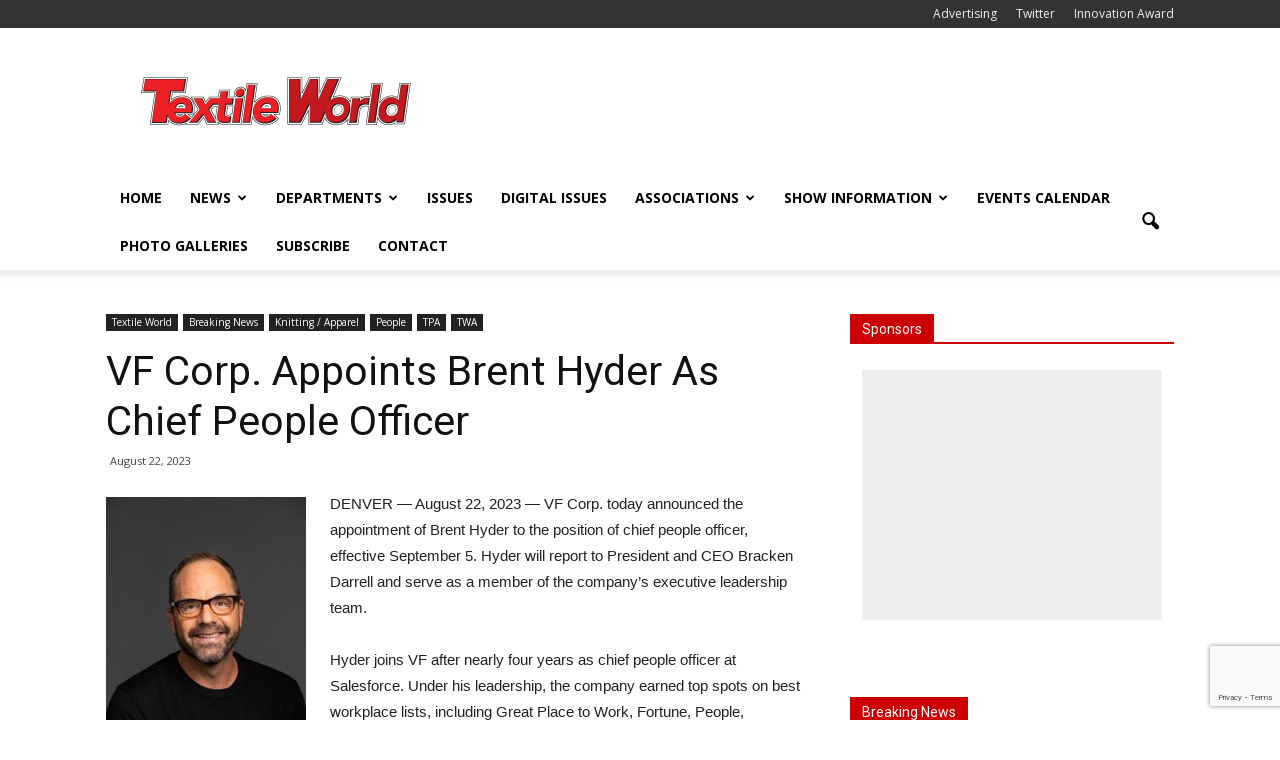

--- FILE ---
content_type: text/html; charset=UTF-8
request_url: https://www.textileworld.com/textile-world/knitting-apparel/2023/08/vf-corporation-appoints-brent-hyder-as-chief-people-officer/
body_size: 23210
content:
<!doctype html >
<!--[if IE 8]>    <html class="ie8" lang="en"> <![endif]-->
<!--[if IE 9]>    <html class="ie9" lang="en"> <![endif]-->
<!--[if gt IE 8]><!--> <html lang="en-US"> <!--<![endif]-->
<head>
    <title>VF Corp. Appoints Brent Hyder As Chief People Officer | Textile World</title>
    <meta charset="UTF-8" />
    <meta name="viewport" content="width=device-width, initial-scale=1.0">
    <link rel="pingback" href="https://wordpress.textileworld.com/xmlrpc.php" />
    <meta name='robots' content='max-image-preview:large' />
<meta name="author" content="Jim Borneman">
<link rel="icon" type="image/png" href="https:///www.textileworld.com/wp-content/uploads/2015/12/favicon.ico"><link rel='dns-prefetch' href='//wordpress.textileworld.com' />
<link rel='dns-prefetch' href='//fonts.googleapis.com' />
<link rel="alternate" type="application/rss+xml" title="Textile World &raquo; Feed" href="https://www.textileworld.com/feed/" />
<link rel="alternate" type="application/rss+xml" title="Textile World &raquo; Comments Feed" href="https://www.textileworld.com/comments/feed/" />
<link rel="alternate" type="text/calendar" title="Textile World &raquo; iCal Feed" href="https://www.textileworld.com/events/?ical=1" />
<script type="text/javascript">
window._wpemojiSettings = {"baseUrl":"https:\/\/s.w.org\/images\/core\/emoji\/14.0.0\/72x72\/","ext":".png","svgUrl":"https:\/\/s.w.org\/images\/core\/emoji\/14.0.0\/svg\/","svgExt":".svg","source":{"concatemoji":"https:\/\/wordpress.textileworld.com\/wp-includes\/js\/wp-emoji-release.min.js?ver=6.1.9"}};
/*! This file is auto-generated */
!function(e,a,t){var n,r,o,i=a.createElement("canvas"),p=i.getContext&&i.getContext("2d");function s(e,t){var a=String.fromCharCode,e=(p.clearRect(0,0,i.width,i.height),p.fillText(a.apply(this,e),0,0),i.toDataURL());return p.clearRect(0,0,i.width,i.height),p.fillText(a.apply(this,t),0,0),e===i.toDataURL()}function c(e){var t=a.createElement("script");t.src=e,t.defer=t.type="text/javascript",a.getElementsByTagName("head")[0].appendChild(t)}for(o=Array("flag","emoji"),t.supports={everything:!0,everythingExceptFlag:!0},r=0;r<o.length;r++)t.supports[o[r]]=function(e){if(p&&p.fillText)switch(p.textBaseline="top",p.font="600 32px Arial",e){case"flag":return s([127987,65039,8205,9895,65039],[127987,65039,8203,9895,65039])?!1:!s([55356,56826,55356,56819],[55356,56826,8203,55356,56819])&&!s([55356,57332,56128,56423,56128,56418,56128,56421,56128,56430,56128,56423,56128,56447],[55356,57332,8203,56128,56423,8203,56128,56418,8203,56128,56421,8203,56128,56430,8203,56128,56423,8203,56128,56447]);case"emoji":return!s([129777,127995,8205,129778,127999],[129777,127995,8203,129778,127999])}return!1}(o[r]),t.supports.everything=t.supports.everything&&t.supports[o[r]],"flag"!==o[r]&&(t.supports.everythingExceptFlag=t.supports.everythingExceptFlag&&t.supports[o[r]]);t.supports.everythingExceptFlag=t.supports.everythingExceptFlag&&!t.supports.flag,t.DOMReady=!1,t.readyCallback=function(){t.DOMReady=!0},t.supports.everything||(n=function(){t.readyCallback()},a.addEventListener?(a.addEventListener("DOMContentLoaded",n,!1),e.addEventListener("load",n,!1)):(e.attachEvent("onload",n),a.attachEvent("onreadystatechange",function(){"complete"===a.readyState&&t.readyCallback()})),(e=t.source||{}).concatemoji?c(e.concatemoji):e.wpemoji&&e.twemoji&&(c(e.twemoji),c(e.wpemoji)))}(window,document,window._wpemojiSettings);
</script>
<style type="text/css">
img.wp-smiley,
img.emoji {
	display: inline !important;
	border: none !important;
	box-shadow: none !important;
	height: 1em !important;
	width: 1em !important;
	margin: 0 0.07em !important;
	vertical-align: -0.1em !important;
	background: none !important;
	padding: 0 !important;
}
</style>
	<link rel='stylesheet' id='tribe-common-skeleton-style-css' href='https://wordpress.textileworld.com/wp-content/plugins/the-events-calendar/common/src/resources/css/common-skeleton.min.css?ver=4.12.10' type='text/css' media='all' />
<link rel='stylesheet' id='tribe-tooltip-css' href='https://wordpress.textileworld.com/wp-content/plugins/the-events-calendar/common/src/resources/css/tooltip.min.css?ver=4.12.10' type='text/css' media='all' />
<link rel='stylesheet' id='wp-block-library-css' href='https://wordpress.textileworld.com/wp-includes/css/dist/block-library/style.min.css?ver=6.1.9' type='text/css' media='all' />
<link rel='stylesheet' id='classic-theme-styles-css' href='https://wordpress.textileworld.com/wp-includes/css/classic-themes.min.css?ver=1' type='text/css' media='all' />
<style id='global-styles-inline-css' type='text/css'>
body{--wp--preset--color--black: #000000;--wp--preset--color--cyan-bluish-gray: #abb8c3;--wp--preset--color--white: #ffffff;--wp--preset--color--pale-pink: #f78da7;--wp--preset--color--vivid-red: #cf2e2e;--wp--preset--color--luminous-vivid-orange: #ff6900;--wp--preset--color--luminous-vivid-amber: #fcb900;--wp--preset--color--light-green-cyan: #7bdcb5;--wp--preset--color--vivid-green-cyan: #00d084;--wp--preset--color--pale-cyan-blue: #8ed1fc;--wp--preset--color--vivid-cyan-blue: #0693e3;--wp--preset--color--vivid-purple: #9b51e0;--wp--preset--gradient--vivid-cyan-blue-to-vivid-purple: linear-gradient(135deg,rgba(6,147,227,1) 0%,rgb(155,81,224) 100%);--wp--preset--gradient--light-green-cyan-to-vivid-green-cyan: linear-gradient(135deg,rgb(122,220,180) 0%,rgb(0,208,130) 100%);--wp--preset--gradient--luminous-vivid-amber-to-luminous-vivid-orange: linear-gradient(135deg,rgba(252,185,0,1) 0%,rgba(255,105,0,1) 100%);--wp--preset--gradient--luminous-vivid-orange-to-vivid-red: linear-gradient(135deg,rgba(255,105,0,1) 0%,rgb(207,46,46) 100%);--wp--preset--gradient--very-light-gray-to-cyan-bluish-gray: linear-gradient(135deg,rgb(238,238,238) 0%,rgb(169,184,195) 100%);--wp--preset--gradient--cool-to-warm-spectrum: linear-gradient(135deg,rgb(74,234,220) 0%,rgb(151,120,209) 20%,rgb(207,42,186) 40%,rgb(238,44,130) 60%,rgb(251,105,98) 80%,rgb(254,248,76) 100%);--wp--preset--gradient--blush-light-purple: linear-gradient(135deg,rgb(255,206,236) 0%,rgb(152,150,240) 100%);--wp--preset--gradient--blush-bordeaux: linear-gradient(135deg,rgb(254,205,165) 0%,rgb(254,45,45) 50%,rgb(107,0,62) 100%);--wp--preset--gradient--luminous-dusk: linear-gradient(135deg,rgb(255,203,112) 0%,rgb(199,81,192) 50%,rgb(65,88,208) 100%);--wp--preset--gradient--pale-ocean: linear-gradient(135deg,rgb(255,245,203) 0%,rgb(182,227,212) 50%,rgb(51,167,181) 100%);--wp--preset--gradient--electric-grass: linear-gradient(135deg,rgb(202,248,128) 0%,rgb(113,206,126) 100%);--wp--preset--gradient--midnight: linear-gradient(135deg,rgb(2,3,129) 0%,rgb(40,116,252) 100%);--wp--preset--duotone--dark-grayscale: url('#wp-duotone-dark-grayscale');--wp--preset--duotone--grayscale: url('#wp-duotone-grayscale');--wp--preset--duotone--purple-yellow: url('#wp-duotone-purple-yellow');--wp--preset--duotone--blue-red: url('#wp-duotone-blue-red');--wp--preset--duotone--midnight: url('#wp-duotone-midnight');--wp--preset--duotone--magenta-yellow: url('#wp-duotone-magenta-yellow');--wp--preset--duotone--purple-green: url('#wp-duotone-purple-green');--wp--preset--duotone--blue-orange: url('#wp-duotone-blue-orange');--wp--preset--font-size--small: 13px;--wp--preset--font-size--medium: 20px;--wp--preset--font-size--large: 36px;--wp--preset--font-size--x-large: 42px;--wp--preset--spacing--20: 0.44rem;--wp--preset--spacing--30: 0.67rem;--wp--preset--spacing--40: 1rem;--wp--preset--spacing--50: 1.5rem;--wp--preset--spacing--60: 2.25rem;--wp--preset--spacing--70: 3.38rem;--wp--preset--spacing--80: 5.06rem;}:where(.is-layout-flex){gap: 0.5em;}body .is-layout-flow > .alignleft{float: left;margin-inline-start: 0;margin-inline-end: 2em;}body .is-layout-flow > .alignright{float: right;margin-inline-start: 2em;margin-inline-end: 0;}body .is-layout-flow > .aligncenter{margin-left: auto !important;margin-right: auto !important;}body .is-layout-constrained > .alignleft{float: left;margin-inline-start: 0;margin-inline-end: 2em;}body .is-layout-constrained > .alignright{float: right;margin-inline-start: 2em;margin-inline-end: 0;}body .is-layout-constrained > .aligncenter{margin-left: auto !important;margin-right: auto !important;}body .is-layout-constrained > :where(:not(.alignleft):not(.alignright):not(.alignfull)){max-width: var(--wp--style--global--content-size);margin-left: auto !important;margin-right: auto !important;}body .is-layout-constrained > .alignwide{max-width: var(--wp--style--global--wide-size);}body .is-layout-flex{display: flex;}body .is-layout-flex{flex-wrap: wrap;align-items: center;}body .is-layout-flex > *{margin: 0;}:where(.wp-block-columns.is-layout-flex){gap: 2em;}.has-black-color{color: var(--wp--preset--color--black) !important;}.has-cyan-bluish-gray-color{color: var(--wp--preset--color--cyan-bluish-gray) !important;}.has-white-color{color: var(--wp--preset--color--white) !important;}.has-pale-pink-color{color: var(--wp--preset--color--pale-pink) !important;}.has-vivid-red-color{color: var(--wp--preset--color--vivid-red) !important;}.has-luminous-vivid-orange-color{color: var(--wp--preset--color--luminous-vivid-orange) !important;}.has-luminous-vivid-amber-color{color: var(--wp--preset--color--luminous-vivid-amber) !important;}.has-light-green-cyan-color{color: var(--wp--preset--color--light-green-cyan) !important;}.has-vivid-green-cyan-color{color: var(--wp--preset--color--vivid-green-cyan) !important;}.has-pale-cyan-blue-color{color: var(--wp--preset--color--pale-cyan-blue) !important;}.has-vivid-cyan-blue-color{color: var(--wp--preset--color--vivid-cyan-blue) !important;}.has-vivid-purple-color{color: var(--wp--preset--color--vivid-purple) !important;}.has-black-background-color{background-color: var(--wp--preset--color--black) !important;}.has-cyan-bluish-gray-background-color{background-color: var(--wp--preset--color--cyan-bluish-gray) !important;}.has-white-background-color{background-color: var(--wp--preset--color--white) !important;}.has-pale-pink-background-color{background-color: var(--wp--preset--color--pale-pink) !important;}.has-vivid-red-background-color{background-color: var(--wp--preset--color--vivid-red) !important;}.has-luminous-vivid-orange-background-color{background-color: var(--wp--preset--color--luminous-vivid-orange) !important;}.has-luminous-vivid-amber-background-color{background-color: var(--wp--preset--color--luminous-vivid-amber) !important;}.has-light-green-cyan-background-color{background-color: var(--wp--preset--color--light-green-cyan) !important;}.has-vivid-green-cyan-background-color{background-color: var(--wp--preset--color--vivid-green-cyan) !important;}.has-pale-cyan-blue-background-color{background-color: var(--wp--preset--color--pale-cyan-blue) !important;}.has-vivid-cyan-blue-background-color{background-color: var(--wp--preset--color--vivid-cyan-blue) !important;}.has-vivid-purple-background-color{background-color: var(--wp--preset--color--vivid-purple) !important;}.has-black-border-color{border-color: var(--wp--preset--color--black) !important;}.has-cyan-bluish-gray-border-color{border-color: var(--wp--preset--color--cyan-bluish-gray) !important;}.has-white-border-color{border-color: var(--wp--preset--color--white) !important;}.has-pale-pink-border-color{border-color: var(--wp--preset--color--pale-pink) !important;}.has-vivid-red-border-color{border-color: var(--wp--preset--color--vivid-red) !important;}.has-luminous-vivid-orange-border-color{border-color: var(--wp--preset--color--luminous-vivid-orange) !important;}.has-luminous-vivid-amber-border-color{border-color: var(--wp--preset--color--luminous-vivid-amber) !important;}.has-light-green-cyan-border-color{border-color: var(--wp--preset--color--light-green-cyan) !important;}.has-vivid-green-cyan-border-color{border-color: var(--wp--preset--color--vivid-green-cyan) !important;}.has-pale-cyan-blue-border-color{border-color: var(--wp--preset--color--pale-cyan-blue) !important;}.has-vivid-cyan-blue-border-color{border-color: var(--wp--preset--color--vivid-cyan-blue) !important;}.has-vivid-purple-border-color{border-color: var(--wp--preset--color--vivid-purple) !important;}.has-vivid-cyan-blue-to-vivid-purple-gradient-background{background: var(--wp--preset--gradient--vivid-cyan-blue-to-vivid-purple) !important;}.has-light-green-cyan-to-vivid-green-cyan-gradient-background{background: var(--wp--preset--gradient--light-green-cyan-to-vivid-green-cyan) !important;}.has-luminous-vivid-amber-to-luminous-vivid-orange-gradient-background{background: var(--wp--preset--gradient--luminous-vivid-amber-to-luminous-vivid-orange) !important;}.has-luminous-vivid-orange-to-vivid-red-gradient-background{background: var(--wp--preset--gradient--luminous-vivid-orange-to-vivid-red) !important;}.has-very-light-gray-to-cyan-bluish-gray-gradient-background{background: var(--wp--preset--gradient--very-light-gray-to-cyan-bluish-gray) !important;}.has-cool-to-warm-spectrum-gradient-background{background: var(--wp--preset--gradient--cool-to-warm-spectrum) !important;}.has-blush-light-purple-gradient-background{background: var(--wp--preset--gradient--blush-light-purple) !important;}.has-blush-bordeaux-gradient-background{background: var(--wp--preset--gradient--blush-bordeaux) !important;}.has-luminous-dusk-gradient-background{background: var(--wp--preset--gradient--luminous-dusk) !important;}.has-pale-ocean-gradient-background{background: var(--wp--preset--gradient--pale-ocean) !important;}.has-electric-grass-gradient-background{background: var(--wp--preset--gradient--electric-grass) !important;}.has-midnight-gradient-background{background: var(--wp--preset--gradient--midnight) !important;}.has-small-font-size{font-size: var(--wp--preset--font-size--small) !important;}.has-medium-font-size{font-size: var(--wp--preset--font-size--medium) !important;}.has-large-font-size{font-size: var(--wp--preset--font-size--large) !important;}.has-x-large-font-size{font-size: var(--wp--preset--font-size--x-large) !important;}
.wp-block-navigation a:where(:not(.wp-element-button)){color: inherit;}
:where(.wp-block-columns.is-layout-flex){gap: 2em;}
.wp-block-pullquote{font-size: 1.5em;line-height: 1.6;}
</style>
<link rel='stylesheet' id='contact-form-7-css' href='https://wordpress.textileworld.com/wp-content/plugins/contact-form-7/includes/css/styles.css?ver=5.7.3' type='text/css' media='all' />
<link rel='stylesheet' id='google_font_open_sans-css' href='https://fonts.googleapis.com/css?family=Open+Sans%3A300italic%2C400italic%2C600italic%2C400%2C600%2C700&#038;ver=6.1.9' type='text/css' media='all' />
<link rel='stylesheet' id='google_font_roboto-css' href='https://fonts.googleapis.com/css?family=Roboto%3A500%2C400italic%2C700%2C900%2C500italic%2C400%2C300&#038;ver=6.1.9' type='text/css' media='all' />
<link rel='stylesheet' id='js_composer_front-css' href='https://wordpress.textileworld.com/wp-content/plugins/js_composer/assets/css/js_composer.min.css?ver=4.11.2' type='text/css' media='all' />
<link rel='stylesheet' id='td-theme-css' href='https://wordpress.textileworld.com/wp-content/themes/Newspaper/style.css?ver=7.1' type='text/css' media='all' />
<script type='text/javascript' src='https://wordpress.textileworld.com/wp-includes/js/jquery/jquery.min.js?ver=3.6.1' id='jquery-core-js'></script>
<script type='text/javascript' src='https://wordpress.textileworld.com/wp-includes/js/jquery/jquery-migrate.min.js?ver=3.3.2' id='jquery-migrate-js'></script>
<link rel="https://api.w.org/" href="https://www.textileworld.com/wp-json/" /><link rel="alternate" type="application/json" href="https://www.textileworld.com/wp-json/wp/v2/posts/86992" /><link rel="EditURI" type="application/rsd+xml" title="RSD" href="https://wordpress.textileworld.com/xmlrpc.php?rsd" />
<link rel="wlwmanifest" type="application/wlwmanifest+xml" href="https://wordpress.textileworld.com/wp-includes/wlwmanifest.xml" />
<meta name="generator" content="WordPress 6.1.9" />
<link rel="canonical" href="https://www.textileworld.com/textile-world/knitting-apparel/2023/08/vf-corporation-appoints-brent-hyder-as-chief-people-officer/" />
<link rel='shortlink' href='https://www.textileworld.com/?p=86992' />
<link rel="alternate" type="application/json+oembed" href="https://www.textileworld.com/wp-json/oembed/1.0/embed?url=https%3A%2F%2Fwww.textileworld.com%2Ftextile-world%2Fknitting-apparel%2F2023%2F08%2Fvf-corporation-appoints-brent-hyder-as-chief-people-officer%2F" />

		<!-- GA Google Analytics @ https://m0n.co/ga -->
		<script async src="https://www.googletagmanager.com/gtag/js?id=G-0SMWW6J006"></script>
		<script>
			window.dataLayer = window.dataLayer || [];
			function gtag(){dataLayer.push(arguments);}
			gtag('js', new Date());
			gtag('config', 'G-0SMWW6J006');
		</script>

	<meta name="tec-api-version" content="v1"><meta name="tec-api-origin" content="https://www.textileworld.com"><link rel="https://theeventscalendar.com/" href="https://www.textileworld.com/wp-json/tribe/events/v1/" /><!--[if lt IE 9]><script src="https://html5shim.googlecode.com/svn/trunk/html5.js"></script><![endif]-->
    <meta name="generator" content="Powered by Visual Composer - drag and drop page builder for WordPress."/>
<!--[if lte IE 9]><link rel="stylesheet" type="text/css" href="https://wordpress.textileworld.com/wp-content/plugins/js_composer/assets/css/vc_lte_ie9.min.css" media="screen"><![endif]--><!--[if IE  8]><link rel="stylesheet" type="text/css" href="https://wordpress.textileworld.com/wp-content/plugins/js_composer/assets/css/vc-ie8.min.css" media="screen"><![endif]-->
<!-- JS generated by theme -->

<script>
    
    

	    var tdBlocksArray = []; //here we store all the items for the current page

	    //td_block class - each ajax block uses a object of this class for requests
	    function tdBlock() {
		    this.id = '';
		    this.block_type = 1; //block type id (1-234 etc)
		    this.atts = '';
		    this.td_column_number = '';
		    this.td_current_page = 1; //
		    this.post_count = 0; //from wp
		    this.found_posts = 0; //from wp
		    this.max_num_pages = 0; //from wp
		    this.td_filter_value = ''; //current live filter value
		    this.is_ajax_running = false;
		    this.td_user_action = ''; // load more or infinite loader (used by the animation)
		    this.header_color = '';
		    this.ajax_pagination_infinite_stop = ''; //show load more at page x
	    }


        // td_js_generator - mini detector
        (function(){
            var htmlTag = document.getElementsByTagName("html")[0];

            if ( navigator.userAgent.indexOf("MSIE 10.0") > -1 ) {
                htmlTag.className += ' ie10';
            }

            if ( !!navigator.userAgent.match(/Trident.*rv\:11\./) ) {
                htmlTag.className += ' ie11';
            }

            if ( /(iPad|iPhone|iPod)/g.test(navigator.userAgent) ) {
                htmlTag.className += ' td-md-is-ios';
            }

            var user_agent = navigator.userAgent.toLowerCase();
            if ( user_agent.indexOf("android") > -1 ) {
                htmlTag.className += ' td-md-is-android';
            }

            if ( -1 !== navigator.userAgent.indexOf('Mac OS X')  ) {
                htmlTag.className += ' td-md-is-os-x';
            }

            if ( /chrom(e|ium)/.test(navigator.userAgent.toLowerCase()) ) {
               htmlTag.className += ' td-md-is-chrome';
            }

            if ( -1 !== navigator.userAgent.indexOf('Firefox') ) {
                htmlTag.className += ' td-md-is-firefox';
            }

            if ( -1 !== navigator.userAgent.indexOf('Safari') && -1 === navigator.userAgent.indexOf('Chrome') ) {
                htmlTag.className += ' td-md-is-safari';
            }

        })();




        var tdLocalCache = {};

        ( function () {
            "use strict";

            tdLocalCache = {
                data: {},
                remove: function (resource_id) {
                    delete tdLocalCache.data[resource_id];
                },
                exist: function (resource_id) {
                    return tdLocalCache.data.hasOwnProperty(resource_id) && tdLocalCache.data[resource_id] !== null;
                },
                get: function (resource_id) {
                    return tdLocalCache.data[resource_id];
                },
                set: function (resource_id, cachedData) {
                    tdLocalCache.remove(resource_id);
                    tdLocalCache.data[resource_id] = cachedData;
                }
            };
        })();

    
    
var td_viewport_interval_list=[{"limitBottom":767,"sidebarWidth":228},{"limitBottom":1018,"sidebarWidth":300},{"limitBottom":1140,"sidebarWidth":324}];
var td_animation_stack_effect="type0";
var tds_animation_stack=true;
var td_animation_stack_specific_selectors=".entry-thumb, img";
var td_animation_stack_general_selectors=".td-animation-stack img, .post img";
var td_ajax_url="https:\/\/wordpress.textileworld.com\/wp-admin\/admin-ajax.php?td_theme_name=Newspaper&v=7.1";
var td_get_template_directory_uri="https:\/\/wordpress.textileworld.com\/wp-content\/themes\/Newspaper";
var tds_snap_menu="snap";
var tds_logo_on_sticky="";
var tds_header_style="";
var td_please_wait="Please wait...";
var td_email_user_pass_incorrect="User or password incorrect!";
var td_email_user_incorrect="Email or username incorrect!";
var td_email_incorrect="Email incorrect!";
var tds_more_articles_on_post_enable="";
var tds_more_articles_on_post_time_to_wait="";
var tds_more_articles_on_post_pages_distance_from_top=0;
var tds_theme_color_site_wide="#cc0000";
var tds_smart_sidebar="";
var tdThemeName="Newspaper";
var td_magnific_popup_translation_tPrev="Previous (Left arrow key)";
var td_magnific_popup_translation_tNext="Next (Right arrow key)";
var td_magnific_popup_translation_tCounter="%curr% of %total%";
var td_magnific_popup_translation_ajax_tError="The content from %url% could not be loaded.";
var td_magnific_popup_translation_image_tError="The image #%curr% could not be loaded.";
var td_ad_background_click_link="";
var td_ad_background_click_target="";
</script>


<!-- Header style compiled by theme -->

<style>
    
.td-header-wrap .black-menu .sf-menu > .current-menu-item > a,
    .td-header-wrap .black-menu .sf-menu > .current-menu-ancestor > a,
    .td-header-wrap .black-menu .sf-menu > .current-category-ancestor > a,
    .td-header-wrap .black-menu .sf-menu > li > a:hover,
    .td-header-wrap .black-menu .sf-menu > .sfHover > a,
    .td-header-style-12 .td-header-menu-wrap-full,
    .sf-menu > .current-menu-item > a:after,
    .sf-menu > .current-menu-ancestor > a:after,
    .sf-menu > .current-category-ancestor > a:after,
    .sf-menu > li:hover > a:after,
    .sf-menu > .sfHover > a:after,
    .sf-menu ul .td-menu-item > a:hover,
    .sf-menu ul .sfHover > a,
    .sf-menu ul .current-menu-ancestor > a,
    .sf-menu ul .current-category-ancestor > a,
    .sf-menu ul .current-menu-item > a,
    .td-header-style-12 .td-affix,
    .header-search-wrap .td-drop-down-search:after,
    .header-search-wrap .td-drop-down-search .btn:hover,
    input[type=submit]:hover,
    .td-read-more a,
    .td-post-category:hover,
    .td-grid-style-1.td-hover-1 .td-big-grid-post:hover .td-post-category,
    .td-grid-style-5.td-hover-1 .td-big-grid-post:hover .td-post-category,
    .td_top_authors .td-active .td-author-post-count,
    .td_top_authors .td-active .td-author-comments-count,
    .td_top_authors .td_mod_wrap:hover .td-author-post-count,
    .td_top_authors .td_mod_wrap:hover .td-author-comments-count,
    .td-404-sub-sub-title a:hover,
    .td-search-form-widget .wpb_button:hover,
    .td-rating-bar-wrap div,
    .td_category_template_3 .td-current-sub-category,
    .mfp-content .td-login-wrap .btn,
    .mfp-content .td_display_err,
    .mfp-content .td_display_msg_ok,
    .dropcap,
    .td_wrapper_video_playlist .td_video_controls_playlist_wrapper,
    .wpb_default,
    .wpb_default:hover,
    .td-left-smart-list:hover,
    .td-right-smart-list:hover,
    .woocommerce-checkout .woocommerce input.button:hover,
    .woocommerce-page .woocommerce a.button:hover,
    .woocommerce-account div.woocommerce .button:hover,
    #bbpress-forums button:hover,
    .bbp_widget_login .button:hover,
    .td-footer-wrapper .td-post-category,
    .td-footer-wrapper .widget_product_search input[type="submit"]:hover,
    .woocommerce .product a.button:hover,
    .woocommerce .product #respond input#submit:hover,
    .woocommerce .checkout input#place_order:hover,
    .woocommerce .woocommerce.widget .button:hover,
    .single-product .product .summary .cart .button:hover,
    .woocommerce-cart .woocommerce table.cart .button:hover,
    .woocommerce-cart .woocommerce .shipping-calculator-form .button:hover,
    .td-next-prev-wrap a:hover,
    .td-load-more-wrap a:hover,
    .td-post-small-box a:hover,
    .page-nav .current,
    .page-nav:first-child > div,
    .td_category_template_8 .td-category-header .td-category a.td-current-sub-category,
    .td_category_template_4 .td-category-siblings .td-category a:hover,
    #bbpress-forums .bbp-pagination .current,
    #bbpress-forums #bbp-single-user-details #bbp-user-navigation li.current a,
    .td-theme-slider:hover .slide-meta-cat a,
    a.vc_btn-black:hover,
    .td-trending-now-wrapper:hover .td-trending-now-title,
    .td-scroll-up,
    .td-smart-list-button:hover,
    .td-weather-information:before,
    .td-weather-week:before,
    .td_block_exchange .td-exchange-header:before,
    .td_block_big_grid_9.td-grid-style-1 .td-post-category,
    .td_block_big_grid_9.td-grid-style-5 .td-post-category,
    .td-grid-style-6.td-hover-1 .td-module-thumb:after {
        background-color: #cc0000;
    }

    .woocommerce .woocommerce-message .button:hover,
    .woocommerce .woocommerce-error .button:hover,
    .woocommerce .woocommerce-info .button:hover {
        background-color: #cc0000 !important;
    }

    .woocommerce .product .onsale,
    .woocommerce.widget .ui-slider .ui-slider-handle {
        background: none #cc0000;
    }

    .woocommerce.widget.widget_layered_nav_filters ul li a {
        background: none repeat scroll 0 0 #cc0000 !important;
    }

    a,
    cite a:hover,
    .td_mega_menu_sub_cats .cur-sub-cat,
    .td-mega-span h3 a:hover,
    .td_mod_mega_menu:hover .entry-title a,
    .header-search-wrap .result-msg a:hover,
    .top-header-menu li a:hover,
    .top-header-menu .current-menu-item > a,
    .top-header-menu .current-menu-ancestor > a,
    .top-header-menu .current-category-ancestor > a,
    .td-social-icon-wrap > a:hover,
    .td-header-sp-top-widget .td-social-icon-wrap a:hover,
    .td-page-content blockquote p,
    .td-post-content blockquote p,
    .mce-content-body blockquote p,
    .comment-content blockquote p,
    .wpb_text_column blockquote p,
    .td_block_text_with_title blockquote p,
    .td_module_wrap:hover .entry-title a,
    .td-subcat-filter .td-subcat-list a:hover,
    .td-subcat-filter .td-subcat-dropdown a:hover,
    .td_quote_on_blocks,
    .dropcap2,
    .dropcap3,
    .td_top_authors .td-active .td-authors-name a,
    .td_top_authors .td_mod_wrap:hover .td-authors-name a,
    .td-post-next-prev-content a:hover,
    .author-box-wrap .td-author-social a:hover,
    .td-author-name a:hover,
    .td-author-url a:hover,
    .td_mod_related_posts:hover h3 > a,
    .td-post-template-11 .td-related-title .td-related-left:hover,
    .td-post-template-11 .td-related-title .td-related-right:hover,
    .td-post-template-11 .td-related-title .td-cur-simple-item,
    .td-post-template-11 .td_block_related_posts .td-next-prev-wrap a:hover,
    .comment-reply-link:hover,
    .logged-in-as a:hover,
    #cancel-comment-reply-link:hover,
    .td-search-query,
    .td-category-header .td-pulldown-category-filter-link:hover,
    .td-category-siblings .td-subcat-dropdown a:hover,
    .td-category-siblings .td-subcat-dropdown a.td-current-sub-category,
    .mfp-content .td-login-wrap .td-login-info-text a:hover,
    .widget a:hover,
    .widget_calendar tfoot a:hover,
    .woocommerce a.added_to_cart:hover,
    #bbpress-forums li.bbp-header .bbp-reply-content span a:hover,
    #bbpress-forums .bbp-forum-freshness a:hover,
    #bbpress-forums .bbp-topic-freshness a:hover,
    #bbpress-forums .bbp-forums-list li a:hover,
    #bbpress-forums .bbp-forum-title:hover,
    #bbpress-forums .bbp-topic-permalink:hover,
    #bbpress-forums .bbp-topic-started-by a:hover,
    #bbpress-forums .bbp-topic-started-in a:hover,
    #bbpress-forums .bbp-body .super-sticky li.bbp-topic-title .bbp-topic-permalink,
    #bbpress-forums .bbp-body .sticky li.bbp-topic-title .bbp-topic-permalink,
    .widget_display_replies .bbp-author-name,
    .widget_display_topics .bbp-author-name,
    .footer-text-wrap .footer-email-wrap a,
    .td-subfooter-menu li a:hover,
    .footer-social-wrap a:hover,
    a.vc_btn-black:hover,
    .td-smart-list-dropdown-wrap .td-smart-list-button:hover,
    .td_module_17 .td-read-more a:hover,
    .td_module_18 .td-read-more a:hover,
    .td_module_19 .td-post-author-name a:hover,
    .td-instagram-user a {
        color: #cc0000;
    }

    .mfp-content .td_login_tab_focus,
    a.vc_btn-black.vc_btn_square_outlined:hover,
    a.vc_btn-black.vc_btn_outlined:hover,
    .td-mega-menu-page .wpb_content_element ul li a:hover {
        color: #cc0000 !important;
    }

    .td-next-prev-wrap a:hover,
    .td-load-more-wrap a:hover,
    .td-post-small-box a:hover,
    .page-nav .current,
    .page-nav:first-child > div,
    .td_category_template_8 .td-category-header .td-category a.td-current-sub-category,
    .td_category_template_4 .td-category-siblings .td-category a:hover,
    #bbpress-forums .bbp-pagination .current,
    .mfp-content .td-login-panel-title,
    .post .td_quote_box,
    .page .td_quote_box,
    a.vc_btn-black:hover {
        border-color: #cc0000;
    }

    .td_wrapper_video_playlist .td_video_currently_playing:after {
        border-color: #cc0000 !important;
    }

    .header-search-wrap .td-drop-down-search:before {
        border-color: transparent transparent #cc0000 transparent;
    }

    .block-title > span,
    .block-title > a,
    .block-title > label,
    .widgettitle,
    .widgettitle:after,
    .td-trending-now-title,
    .td-trending-now-wrapper:hover .td-trending-now-title,
    .wpb_tabs li.ui-tabs-active a,
    .wpb_tabs li:hover a,
    .vc_tta-container .vc_tta-color-grey.vc_tta-tabs-position-top.vc_tta-style-classic .vc_tta-tabs-container .vc_tta-tab.vc_active > a,
    .vc_tta-container .vc_tta-color-grey.vc_tta-tabs-position-top.vc_tta-style-classic .vc_tta-tabs-container .vc_tta-tab:hover > a,
    .td-related-title .td-cur-simple-item,
    .woocommerce .product .products h2,
    .td-subcat-filter .td-subcat-dropdown:hover .td-subcat-more {
    	background-color: #cc0000;
    }

    .woocommerce div.product .woocommerce-tabs ul.tabs li.active {
    	background-color: #cc0000 !important;
    }

    .block-title,
    .td-related-title,
    .wpb_tabs .wpb_tabs_nav,
    .vc_tta-container .vc_tta-color-grey.vc_tta-tabs-position-top.vc_tta-style-classic .vc_tta-tabs-container,
    .woocommerce div.product .woocommerce-tabs ul.tabs:before {
        border-color: #cc0000;
    }
    .td_block_wrap .td-subcat-item .td-cur-simple-item {
	    color: #cc0000;
	}


    
    .td-grid-style-4 .entry-title
    {
        background-color: rgba(204, 0, 0, 0.7);
    }

    
    .td-header-wrap .td-header-top-menu-full,
    .td-header-wrap .top-header-menu .sub-menu {
        background-color: #333333;
    }
    .td-header-style-8 .td-header-top-menu-full {
        background-color: transparent;
    }
    .td-header-style-8 .td-header-top-menu-full .td-header-top-menu {
        background-color: #333333;
        padding-left: 15px;
        padding-right: 15px;
    }

    .td-header-wrap .td-header-top-menu-full .td-header-top-menu,
    .td-header-wrap .td-header-top-menu-full {
        border-bottom: none;
    }


    
    .td-header-top-menu,
    .td-header-top-menu a,
    .td-header-wrap .td-header-top-menu-full .td-header-top-menu,
    .td-header-wrap .td-header-top-menu-full a,
    .td-header-style-8 .td-header-top-menu,
    .td-header-style-8 .td-header-top-menu a {
        color: #eeeeee;
    }

    
    .top-header-menu .current-menu-item > a,
    .top-header-menu .current-menu-ancestor > a,
    .top-header-menu .current-category-ancestor > a,
    .top-header-menu li a:hover {
        color: #cc0000;
    }

    
    .td-header-wrap .td-header-sp-top-widget .td-icon-font {
        color: #eeeeee;
    }

    
    .td-header-wrap .td-header-sp-top-widget i.td-icon-font:hover {
        color: #cc0000;
    }


    
    .td-header-wrap .td-header-menu-wrap-full,
    .sf-menu > .current-menu-ancestor > a,
    .sf-menu > .current-category-ancestor > a,
    .td-header-menu-wrap.td-affix,
    .td-header-style-3 .td-header-main-menu,
    .td-header-style-3 .td-affix .td-header-main-menu,
    .td-header-style-4 .td-header-main-menu,
    .td-header-style-4 .td-affix .td-header-main-menu,
    .td-header-style-8 .td-header-menu-wrap.td-affix,
    .td-header-style-8 .td-header-top-menu-full {
		background-color: #ffffff;
    }


    .td-boxed-layout .td-header-style-3 .td-header-menu-wrap,
    .td-boxed-layout .td-header-style-4 .td-header-menu-wrap {
    	background-color: #ffffff !important;
    }


    @media (min-width: 1019px) {
        .td-header-style-1 .td-header-sp-recs,
        .td-header-style-1 .td-header-sp-logo {
            margin-bottom: 28px;
        }
    }

    @media (min-width: 768px) and (max-width: 1018px) {
        .td-header-style-1 .td-header-sp-recs,
        .td-header-style-1 .td-header-sp-logo {
            margin-bottom: 14px;
        }
    }

    .td-header-style-7 .td-header-top-menu {
        border-bottom: none;
    }


    
    @media (max-width: 767px) {
        body .td-header-wrap .td-header-main-menu {
            background-color: #ffffff !important;
        }
    }


    
    @media (max-width: 767px) {
        body #td-top-mobile-toggle i,
        .td-header-wrap .header-search-wrap .td-icon-search {
            color: #333333 !important;
        }
    }

    
    .td-banner-wrap-full,
    .td-header-style-11 .td-logo-wrap-full {
        background-color: #ffffff;
    }

    .td-header-style-11 .td-logo-wrap-full {
        border-bottom: 0;
    }

    @media (min-width: 1019px) {
        .td-header-style-2 .td-header-sp-recs,
        .td-header-style-5 .td-a-rec-id-header > div,
        .td-header-style-5 .td-g-rec-id-header > .adsbygoogle,
        .td-header-style-6 .td-a-rec-id-header > div,
        .td-header-style-6 .td-g-rec-id-header > .adsbygoogle,
        .td-header-style-7 .td-a-rec-id-header > div,
        .td-header-style-7 .td-g-rec-id-header > .adsbygoogle,
        .td-header-style-8 .td-a-rec-id-header > div,
        .td-header-style-8 .td-g-rec-id-header > .adsbygoogle,
        .td-header-style-12 .td-a-rec-id-header > div,
        .td-header-style-12 .td-g-rec-id-header > .adsbygoogle {
            margin-bottom: 24px !important;
        }
    }

    @media (min-width: 768px) and (max-width: 1018px) {
        .td-header-style-2 .td-header-sp-recs,
        .td-header-style-5 .td-a-rec-id-header > div,
        .td-header-style-5 .td-g-rec-id-header > .adsbygoogle,
        .td-header-style-6 .td-a-rec-id-header > div,
        .td-header-style-6 .td-g-rec-id-header > .adsbygoogle,
        .td-header-style-7 .td-a-rec-id-header > div,
        .td-header-style-7 .td-g-rec-id-header > .adsbygoogle,
        .td-header-style-8 .td-a-rec-id-header > div,
        .td-header-style-8 .td-g-rec-id-header > .adsbygoogle,
        .td-header-style-12 .td-a-rec-id-header > div,
        .td-header-style-12 .td-g-rec-id-header > .adsbygoogle {
            margin-bottom: 14px !important;
        }
    }

     
    .top-header-menu > li > a,
    .td-weather-top-widget .td-weather-now .td-big-degrees,
    .td-weather-top-widget .td-weather-header .td-weather-city,
    .td-header-sp-top-menu .td_data_time {
        font-size:12px;
	line-height:18px;
	
    }
    
    .td-header-sp-top-widget .td-social-icon-wrap .td-icon-font {
        line-height: 18px;
    }
</style>

<noscript><style type="text/css"> .wpb_animate_when_almost_visible { opacity: 1; }</style></noscript></head>

<body class="post-template-default single single-post postid-86992 single-format-standard tribe-no-js vf-corporation-appoints-brent-hyder-as-chief-people-officer white-menu wpb-js-composer js-comp-ver-4.11.2 vc_responsive td-animation-stack-type0 td-full-layout" itemscope="itemscope" itemtype="https://schema.org/WebPage">

        <div class="td-scroll-up"><i class="td-icon-menu-up"></i></div>
    
    <div class="td-menu-background"></div>
<div id="td-mobile-nav">
    <div class="td-mobile-container">
        <!-- mobile menu top section -->
        <div class="td-menu-socials-wrap">
            <!-- socials -->
            <div class="td-menu-socials">
                            </div>
            <!-- close button -->
            <div class="td-mobile-close">
                <a href="#"><i class="td-icon-close-mobile"></i></a>
            </div>
        </div>

        <!-- login section -->
        
        <!-- menu section -->
        <div class="td-mobile-content">
            <div class="menu-main-menu-container"><ul id="menu-main-menu" class="td-mobile-main-menu"><li id="menu-item-74900" class="menu-item menu-item-type-post_type menu-item-object-page menu-item-home menu-item-first menu-item-74900"><a href="https://www.textileworld.com/">Home</a></li>
<li id="menu-item-74895" class="menu-item menu-item-type-custom menu-item-object-custom menu-item-has-children menu-item-74895"><a href="#">News<i class="td-icon-menu-right td-element-after"></i></a>
<ul class="sub-menu">
	<li id="menu-item-74896" class="menu-item menu-item-type-taxonomy menu-item-object-category current-post-ancestor current-menu-parent current-post-parent menu-item-74896"><a href="https://www.textileworld.com/category/textile-world/breaking-news/">Breaking News</a></li>
	<li id="menu-item-74892" class="menu-item menu-item-type-taxonomy menu-item-object-category menu-item-74892"><a href="https://www.textileworld.com/category/textile-world/composites/">Composites</a></li>
	<li id="menu-item-74932" class="menu-item menu-item-type-taxonomy menu-item-object-category menu-item-74932"><a href="https://www.textileworld.com/category/textile-world/cottonnews/">Cotton News</a></li>
	<li id="menu-item-74888" class="menu-item menu-item-type-taxonomy menu-item-object-category menu-item-74888"><a href="https://www.textileworld.com/category/textile-world/dyeing-printing-finishing-2/">Dyeing Printing &amp; Finishing</a></li>
	<li id="menu-item-74887" class="menu-item menu-item-type-taxonomy menu-item-object-category menu-item-74887"><a href="https://www.textileworld.com/category/textile-world/fiber-world/">Fiber World</a></li>
	<li id="menu-item-81076" class="menu-item menu-item-type-taxonomy menu-item-object-category menu-item-81076"><a href="https://www.textileworld.com/category/textile-world/floor-covering/">Floor Covering</a></li>
	<li id="menu-item-74893" class="menu-item menu-item-type-taxonomy menu-item-object-category menu-item-74893"><a href="https://www.textileworld.com/category/textile-world/government-trade/">Government/Trade</a></li>
	<li id="menu-item-81064" class="menu-item menu-item-type-taxonomy menu-item-object-category menu-item-81064"><a href="https://www.textileworld.com/category/textile-world/home-furnishings/">Home Furnishings</a></li>
	<li id="menu-item-74885" class="menu-item menu-item-type-taxonomy menu-item-object-category current-post-ancestor current-menu-parent current-post-parent menu-item-74885"><a href="https://www.textileworld.com/category/textile-world/knitting-apparel/">Knitting / Apparel</a></li>
	<li id="menu-item-74889" class="menu-item menu-item-type-taxonomy menu-item-object-category menu-item-74889"><a href="https://www.textileworld.com/category/textile-world/new-plant-and-equipment-m-and-a/">New Plant &amp; Equipment, M&amp;A</a></li>
	<li id="menu-item-74886" class="menu-item menu-item-type-taxonomy menu-item-object-category menu-item-74886"><a href="https://www.textileworld.com/category/textile-world/nonwovens-technical-textiles/">Nonwovens / Technical Textiles</a></li>
	<li id="menu-item-103273" class="menu-item menu-item-type-taxonomy menu-item-object-category menu-item-103273"><a href="https://www.textileworld.com/category/textile-world/recycling/">Recycling</a></li>
	<li id="menu-item-74934" class="menu-item menu-item-type-taxonomy menu-item-object-category menu-item-74934"><a href="https://www.textileworld.com/category/textile-world/sustainability/">Sustainability</a></li>
	<li id="menu-item-76750" class="menu-item menu-item-type-taxonomy menu-item-object-category menu-item-76750"><a href="https://www.textileworld.com/category/textile-world/weaving-spinning/">Weaving &amp; Spinning</a></li>
	<li id="menu-item-76434" class="menu-item menu-item-type-taxonomy menu-item-object-category menu-item-76434"><a href="https://www.textileworld.com/category/textile-world/covid19updates/">COVID-19 Updates</a></li>
	<li id="menu-item-76550" class="menu-item menu-item-type-taxonomy menu-item-object-category menu-item-76550"><a href="https://www.textileworld.com/category/textile-world/ita-green-label/">ITA Green Label</a></li>
</ul>
</li>
<li id="menu-item-74901" class="menu-item menu-item-type-custom menu-item-object-custom menu-item-has-children menu-item-74901"><a href="#">Departments<i class="td-icon-menu-right td-element-after"></i></a>
<ul class="sub-menu">
	<li id="menu-item-74910" class="menu-item menu-item-type-taxonomy menu-item-object-category menu-item-74910"><a href="https://www.textileworld.com/category/textile-world/from-the-editor/">From The Editor</a></li>
	<li id="menu-item-74905" class="menu-item menu-item-type-taxonomy menu-item-object-category menu-item-74905"><a href="https://www.textileworld.com/category/textile-world/business-financial/">Business &amp; Financial</a></li>
	<li id="menu-item-74918" class="menu-item menu-item-type-taxonomy menu-item-object-category menu-item-74918"><a href="https://www.textileworld.com/category/textile-world/yarn-market/">Yarn Market</a></li>
	<li id="menu-item-74913" class="menu-item menu-item-type-taxonomy menu-item-object-category menu-item-74913"><a href="https://www.textileworld.com/category/textile-world/quality-fabric-of-the-month/">Quality Fabric</a></li>
	<li id="menu-item-74907" class="menu-item menu-item-type-taxonomy menu-item-object-category menu-item-74907"><a href="https://www.textileworld.com/category/textile-world/executive-forum/">Executive Forum</a></li>
	<li id="menu-item-74908" class="menu-item menu-item-type-taxonomy menu-item-object-category menu-item-74908"><a href="https://www.textileworld.com/category/textile-world/executive-opinion/">Executive Opinion</a></li>
	<li id="menu-item-74909" class="menu-item menu-item-type-taxonomy menu-item-object-category menu-item-74909"><a href="https://www.textileworld.com/category/textile-world/features/">Features</a></li>
	<li id="menu-item-74917" class="menu-item menu-item-type-taxonomy menu-item-object-category menu-item-74917"><a href="https://www.textileworld.com/category/textile-world/web-features/">Web Features</a></li>
	<li id="menu-item-74903" class="menu-item menu-item-type-taxonomy menu-item-object-category menu-item-74903"><a href="https://www.textileworld.com/category/textile-world/americantextileswemakeamazing/">American Textiles: We Make Amazing™</a></li>
	<li id="menu-item-74912" class="menu-item menu-item-type-taxonomy menu-item-object-category current-post-ancestor current-menu-parent current-post-parent menu-item-74912"><a href="https://www.textileworld.com/category/textile-world/people/">People</a></li>
	<li id="menu-item-74904" class="menu-item menu-item-type-taxonomy menu-item-object-category menu-item-74904"><a href="https://www.textileworld.com/category/textile-world/bulletin-board/">Bulletin Board</a></li>
	<li id="menu-item-74914" class="menu-item menu-item-type-taxonomy menu-item-object-category menu-item-74914"><a href="https://www.textileworld.com/category/textile-world/supplier-notes/">Supplier Notes</a></li>
	<li id="menu-item-74911" class="menu-item menu-item-type-taxonomy menu-item-object-category menu-item-74911"><a href="https://www.textileworld.com/category/textile-world/new-products/">New Products</a></li>
	<li id="menu-item-74919" class="menu-item menu-item-type-custom menu-item-object-custom menu-item-has-children menu-item-74919"><a href="#">Archive<i class="td-icon-menu-right td-element-after"></i></a>
	<ul class="sub-menu">
		<li id="menu-item-74915" class="menu-item menu-item-type-taxonomy menu-item-object-category menu-item-74915"><a href="https://www.textileworld.com/category/textile-world/the-rupp-report/">The Rupp Report</a></li>
		<li id="menu-item-74916" class="menu-item menu-item-type-taxonomy menu-item-object-category menu-item-74916"><a href="https://www.textileworld.com/category/textile-world/washington-outlook-archive/">Washington Outlook</a></li>
	</ul>
</li>
</ul>
</li>
<li id="menu-item-74891" class="menu-item menu-item-type-post_type menu-item-object-page menu-item-74891"><a href="https://www.textileworld.com/issues/">Issues</a></li>
<li id="menu-item-74883" class="menu-item menu-item-type-post_type menu-item-object-page menu-item-74883"><a href="https://www.textileworld.com/digital-issues/">Digital Issues</a></li>
<li id="menu-item-98049" class="menu-item menu-item-type-custom menu-item-object-custom menu-item-has-children menu-item-98049"><a href="#">Associations<i class="td-icon-menu-right td-element-after"></i></a>
<ul class="sub-menu">
	<li id="menu-item-97893" class="menu-item menu-item-type-taxonomy menu-item-object-category menu-item-97893"><a href="https://www.textileworld.com/category/textile-world/aafa/">American Apparel &amp; Footwear Association (AAFA)</a></li>
	<li id="menu-item-97894" class="menu-item menu-item-type-taxonomy menu-item-object-category menu-item-97894"><a href="https://www.textileworld.com/category/textile-world/aapn/">Americas Apparel Producers’ Network (AAPN)</a></li>
	<li id="menu-item-97896" class="menu-item menu-item-type-taxonomy menu-item-object-category menu-item-97896"><a href="https://www.textileworld.com/category/textile-world/acimit/">The Association of Italian Textile Machinery Manufacturers (ACIMIT)</a></li>
	<li id="menu-item-97895" class="menu-item menu-item-type-taxonomy menu-item-object-category menu-item-97895"><a href="https://www.textileworld.com/category/textile-world/aatcc/">American Association of Textile Chemists &amp; Colorists (AATCC)</a></li>
	<li id="menu-item-97897" class="menu-item menu-item-type-taxonomy menu-item-object-category menu-item-97897"><a href="https://www.textileworld.com/category/textile-world/ata/">Advanced Textiles Association (ATA)</a></li>
	<li id="menu-item-97988" class="menu-item menu-item-type-taxonomy menu-item-object-category menu-item-97988"><a href="https://www.textileworld.com/category/textile-world/btma/">British Textile Machinery Association (BTMA)</a></li>
	<li id="menu-item-97898" class="menu-item menu-item-type-taxonomy menu-item-object-category menu-item-97898"><a href="https://www.textileworld.com/category/textile-world/inda/">Association of the Nonwoven Fabrics Industry (INDA)</a></li>
	<li id="menu-item-97960" class="menu-item menu-item-type-taxonomy menu-item-object-category menu-item-97960"><a href="https://www.textileworld.com/category/textile-world/ism/">Institute for Supply Management® (ISM®)</a></li>
	<li id="menu-item-97899" class="menu-item menu-item-type-taxonomy menu-item-object-category menu-item-97899"><a href="https://www.textileworld.com/category/textile-world/itmf/">International Textile Manufacturers Federation (ITMF)</a></li>
	<li id="menu-item-97900" class="menu-item menu-item-type-taxonomy menu-item-object-category menu-item-97900"><a href="https://www.textileworld.com/category/textile-world/ncto/">National Council of Textile Organizations (NCTO)</a></li>
	<li id="menu-item-97901" class="menu-item menu-item-type-taxonomy menu-item-object-category menu-item-97901"><a href="https://www.textileworld.com/category/textile-world/nrf/">National Retail Federation (NRF)</a></li>
	<li id="menu-item-97983" class="menu-item menu-item-type-taxonomy menu-item-object-category menu-item-97983"><a href="https://www.textileworld.com/category/textile-world/nwi/">The Nonwovens Institute (NWI)</a></li>
	<li id="menu-item-97905" class="menu-item menu-item-type-taxonomy menu-item-object-category menu-item-97905"><a href="https://www.textileworld.com/category/textile-world/plastics/">The Plastics Industry Association (PLASTICS)</a></li>
	<li id="menu-item-97975" class="menu-item menu-item-type-taxonomy menu-item-object-category menu-item-97975"><a href="https://www.textileworld.com/category/textile-world/seams/">SEAMS — The Association &amp; Voice of the U.S. Sewn Products Industry</a></li>
	<li id="menu-item-97902" class="menu-item menu-item-type-taxonomy menu-item-object-category menu-item-97902"><a href="https://www.textileworld.com/category/textile-world/spesa/">Sewn Products Equipment and Suppliers of the Americas (SPESA)</a></li>
	<li id="menu-item-97903" class="menu-item menu-item-type-taxonomy menu-item-object-category menu-item-97903"><a href="https://www.textileworld.com/category/textile-world/sta/">Southern Textile Association (STA)</a></li>
	<li id="menu-item-97973" class="menu-item menu-item-type-taxonomy menu-item-object-category menu-item-97973"><a href="https://www.textileworld.com/category/textile-world/swissmem/">Swiss Textile Machinery Association (Swissmem)</a></li>
	<li id="menu-item-97904" class="menu-item menu-item-type-taxonomy menu-item-object-category menu-item-97904"><a href="https://www.textileworld.com/category/textile-world/syfa/">Synthetic Yarn &amp; Fabric Association (SYFA)</a></li>
	<li id="menu-item-97989" class="menu-item menu-item-type-taxonomy menu-item-object-category menu-item-97989"><a href="https://www.textileworld.com/category/textile-world/tmas/">Swedish Textile Machinery Association (TMAS)</a></li>
	<li id="menu-item-97961" class="menu-item menu-item-type-taxonomy menu-item-object-category menu-item-97961"><a href="https://www.textileworld.com/category/textile-world/ucmtf/">UCMTF &#8211; French Textile Machinery Manufacturers Association</a></li>
	<li id="menu-item-97922" class="menu-item menu-item-type-taxonomy menu-item-object-category menu-item-97922"><a href="https://www.textileworld.com/category/textile-world/vdma/">VDMA Textile Machinery &#8211; German Textile Machinery Association</a></li>
</ul>
</li>
<li id="menu-item-74921" class="menu-item menu-item-type-custom menu-item-object-custom menu-item-has-children menu-item-74921"><a href="#">Show Information<i class="td-icon-menu-right td-element-after"></i></a>
<ul class="sub-menu">
	<li id="menu-item-91892" class="menu-item menu-item-type-taxonomy menu-item-object-category menu-item-91892"><a href="https://www.textileworld.com/category/textile-world/domotex/">DOMOTEX</a></li>
	<li id="menu-item-91894" class="menu-item menu-item-type-taxonomy menu-item-object-category menu-item-91894"><a href="https://www.textileworld.com/category/textile-world/heimtextil/">Heimtextil</a></li>
	<li id="menu-item-74923" class="menu-item menu-item-type-taxonomy menu-item-object-category menu-item-74923"><a href="https://www.textileworld.com/category/textile-world/idea/">IDEA®</a></li>
	<li id="menu-item-74924" class="menu-item menu-item-type-taxonomy menu-item-object-category menu-item-74924"><a href="https://www.textileworld.com/category/textile-world/at-expo/">Advanced Textiles Expo (AT Expo)</a></li>
	<li id="menu-item-74925" class="menu-item menu-item-type-taxonomy menu-item-object-category menu-item-74925"><a href="https://www.textileworld.com/category/textile-world/index17/">INDEX™</a></li>
	<li id="menu-item-74926" class="menu-item menu-item-type-taxonomy menu-item-object-category menu-item-74926"><a href="https://www.textileworld.com/category/textile-world/itma/">ITMA</a></li>
	<li id="menu-item-74927" class="menu-item menu-item-type-taxonomy menu-item-object-category menu-item-74927"><a href="https://www.textileworld.com/category/textile-world/itmaasia/">ITMA Asia + CITME</a></li>
	<li id="menu-item-74928" class="menu-item menu-item-type-taxonomy menu-item-object-category menu-item-74928"><a href="https://www.textileworld.com/category/textile-world/jec-world/">JEC World</a></li>
	<li id="menu-item-74929" class="menu-item menu-item-type-taxonomy menu-item-object-category menu-item-74929"><a href="https://www.textileworld.com/category/textile-world/shanghaitex/">Shanghaitex</a></li>
	<li id="menu-item-74930" class="menu-item menu-item-type-taxonomy menu-item-object-category menu-item-74930"><a href="https://www.textileworld.com/category/textile-world/techtextilnatexprocessamericas2018/">Techtextil North America/Texprocess Americas</a></li>
	<li id="menu-item-74931" class="menu-item menu-item-type-taxonomy menu-item-object-category menu-item-74931"><a href="https://www.textileworld.com/category/textile-world/techtextiltexprocess2017/">Techtextil/Texprocess</a></li>
</ul>
</li>
<li id="menu-item-74922" class="menu-item menu-item-type-custom menu-item-object-custom menu-item-74922"><a href="https://www.textileworld.com/events/">Events Calendar</a></li>
<li id="menu-item-74898" class="menu-item menu-item-type-post_type menu-item-object-page menu-item-74898"><a href="https://www.textileworld.com/photo-galleries/">Photo Galleries</a></li>
<li id="menu-item-77043" class="menu-item menu-item-type-custom menu-item-object-custom menu-item-77043"><a href="https://www.textileworld.com/subscriptions/">Subscribe</a></li>
<li id="menu-item-74890" class="menu-item menu-item-type-post_type menu-item-object-page menu-item-74890"><a href="https://www.textileworld.com/contact/">Contact</a></li>
</ul></div>        </div>
    </div>

    <!-- register/login section -->
    </div>    <div class="td-search-background"></div>
<div class="td-search-wrap-mob">
	<div class="td-drop-down-search" aria-labelledby="td-header-search-button">
		<form method="get" class="td-search-form" action="https://www.textileworld.com/">
			<!-- close button -->
			<div class="td-search-close">
				<a href="#"><i class="td-icon-close-mobile"></i></a>
			</div>
			<div role="search" class="td-search-input">
				<span>Search</span>
				<input id="td-header-search-mob" type="text" value="" name="s" autocomplete="off" />
			</div>
		</form>
		<div id="td-aj-search-mob"></div>
	</div>
</div>    
    
    <div id="td-outer-wrap">
    
        <!--
Header style 1
-->

<div class="td-header-wrap td-header-style-1">

    <div class="td-header-top-menu-full">
        <div class="td-container td-header-row td-header-top-menu">
            
    <div class="top-bar-style-2">
        <div class="td-header-sp-top-widget">
    </div>
        
<div class="td-header-sp-top-menu">


	<div class="menu-top-container"><ul id="menu-top-menu" class="top-header-menu"><li id="menu-item-9491" class="menu-item menu-item-type-post_type menu-item-object-page menu-item-first td-menu-item td-normal-menu menu-item-9491"><a href="https://www.textileworld.com/advertising/">Advertising</a></li>
<li id="menu-item-35998" class="menu-item menu-item-type-custom menu-item-object-custom td-menu-item td-normal-menu menu-item-35998"><a href="https://twitter.com/TextileWorldMag">Twitter</a></li>
<li id="menu-item-50007" class="menu-item menu-item-type-taxonomy menu-item-object-category td-menu-item td-normal-menu menu-item-50007"><a href="https://www.textileworld.com/category/textile-world/innovation-award/">Innovation Award</a></li>
</ul></div></div>
    </div>

<!-- LOGIN MODAL -->

                <div  id="login-form" class="white-popup-block mfp-hide mfp-with-anim">
                    <ul class="td-login-tabs">
                        <li><a id="login-link" class="td_login_tab_focus">LOG IN</a></li>
                    </ul>



                    <div class="td-login-wrap">
                        <div class="td_display_err"></div>

                        <div id="td-login-div" class="">
                            <div class="td-login-panel-title">Welcome! Log into your account</div>
                            <input class="td-login-input" type="text" name="login_email" id="login_email" placeholder="your username" value="" required>
                            <input class="td-login-input" type="password" name="login_pass" id="login_pass" value="" placeholder="your password" required>
                            <input type="button" name="login_button" id="login_button" class="wpb_button btn td-login-button" value="Log In">


                            <div class="td-login-info-text"><a href="#" id="forgot-pass-link">Forgot your password?</a></div>


                        </div>

                        

                         <div id="td-forgot-pass-div" class="td-display-none">
                            <div class="td-login-panel-title">Recover your password</div>
                            <input class="td-login-input" type="text" name="forgot_email" id="forgot_email" placeholder="your email" value="" required>
                            <input type="button" name="forgot_button" id="forgot_button" class="wpb_button btn td-login-button" value="Send My Pass">
                        </div>




                    </div>
                </div>
                        </div>
    </div>

    <div class="td-banner-wrap-full td-logo-wrap-full">
        <div class="td-container td-header-row td-header-header">
            <div class="td-header-sp-logo">
                        <a class="td-main-logo" href="https://www.textileworld.com/">
            <img class="td-retina-data" data-retina="https:///www.textileworld.com/wp-content/uploads/2015/12/mobilelogo.png" src="https://www.textileworld.com/wp-content/uploads/2015/12/logo.png" alt=""/>
            <span class="td-visual-hidden">Textile World</span>
        </a>
                </div>
            <div class="td-header-sp-recs">
                <div class="td-header-rec-wrap">
    <div class="td-a-rec td-a-rec-id-header  td-rec-hide-on-tp td-rec-hide-on-p"><!--/* Revive Adserver Javascript Tag v3.0.2 */-->

<script type='text/javascript'><!--//<![CDATA[
   var m3_u = (location.protocol=='https:'?'https://openx.textileworld.com/www/delivery/ajs.php':'http://openx.textileworld.com/www/delivery/ajs.php');
   var m3_r = Math.floor(Math.random()*99999999999);
   if (!document.MAX_used) document.MAX_used = ',';
   document.write ("<scr"+"ipt type='text/javascript' src='"+m3_u);
   document.write ("?zoneid=74");
   document.write ('&amp;cb=' + m3_r);
   if (document.MAX_used != ',') document.write ("&amp;exclude=" + document.MAX_used);
   document.write (document.charset ? '&amp;charset='+document.charset : (document.characterSet ? '&amp;charset='+document.characterSet : ''));
   document.write ("&amp;loc=" + escape(window.location));
   if (document.referrer) document.write ("&amp;referer=" + escape(document.referrer));
   if (document.context) document.write ("&context=" + escape(document.context));
   if (document.mmm_fo) document.write ("&amp;mmm_fo=1");
   document.write ("'><\/scr"+"ipt>");
//]]>--></script><noscript><a href='http://openx.textileworld.com/www/delivery/ck.php?n=ad024a88&amp;cb=INSERT_RANDOM_NUMBER_HERE' target='_blank'><img src='https://openx.textileworld.com/www/delivery/avw.php?zoneid=74&amp;cb=INSERT_RANDOM_NUMBER_HERE&amp;n=ad024a88' border='0' alt='' /></a></noscript>
</div>
</div>            </div>
        </div>
    </div>

    <div class="td-header-menu-wrap-full">
        <div class="td-header-menu-wrap td-header-gradient">
            <div class="td-container td-header-row td-header-main-menu">
                <div id="td-header-menu" role="navigation">
    <div id="td-top-mobile-toggle"><a href="#"><i class="td-icon-font td-icon-mobile"></i></a></div>
    <div class="td-main-menu-logo td-logo-in-header">
                <a class="td-main-logo" href="https://www.textileworld.com/">
            <img class="td-retina-data" data-retina="https:///www.textileworld.com/wp-content/uploads/2015/12/mobilelogo.png" src="https://www.textileworld.com/wp-content/uploads/2015/12/logo.png" alt=""/>
        </a>
        </div>
    <div class="menu-main-menu-container"><ul id="menu-main-menu-1" class="sf-menu"><li class="menu-item menu-item-type-post_type menu-item-object-page menu-item-home menu-item-first td-menu-item td-normal-menu menu-item-74900"><a href="https://www.textileworld.com/">Home</a></li>
<li class="menu-item menu-item-type-custom menu-item-object-custom menu-item-has-children td-menu-item td-normal-menu menu-item-74895"><a href="#">News</a>
<ul class="sub-menu">
	<li class="menu-item menu-item-type-taxonomy menu-item-object-category current-post-ancestor current-menu-parent current-post-parent td-menu-item td-normal-menu menu-item-74896"><a href="https://www.textileworld.com/category/textile-world/breaking-news/">Breaking News</a></li>
	<li class="menu-item menu-item-type-taxonomy menu-item-object-category td-menu-item td-normal-menu menu-item-74892"><a href="https://www.textileworld.com/category/textile-world/composites/">Composites</a></li>
	<li class="menu-item menu-item-type-taxonomy menu-item-object-category td-menu-item td-normal-menu menu-item-74932"><a href="https://www.textileworld.com/category/textile-world/cottonnews/">Cotton News</a></li>
	<li class="menu-item menu-item-type-taxonomy menu-item-object-category td-menu-item td-normal-menu menu-item-74888"><a href="https://www.textileworld.com/category/textile-world/dyeing-printing-finishing-2/">Dyeing Printing &amp; Finishing</a></li>
	<li class="menu-item menu-item-type-taxonomy menu-item-object-category td-menu-item td-normal-menu menu-item-74887"><a href="https://www.textileworld.com/category/textile-world/fiber-world/">Fiber World</a></li>
	<li class="menu-item menu-item-type-taxonomy menu-item-object-category td-menu-item td-normal-menu menu-item-81076"><a href="https://www.textileworld.com/category/textile-world/floor-covering/">Floor Covering</a></li>
	<li class="menu-item menu-item-type-taxonomy menu-item-object-category td-menu-item td-normal-menu menu-item-74893"><a href="https://www.textileworld.com/category/textile-world/government-trade/">Government/Trade</a></li>
	<li class="menu-item menu-item-type-taxonomy menu-item-object-category td-menu-item td-normal-menu menu-item-81064"><a href="https://www.textileworld.com/category/textile-world/home-furnishings/">Home Furnishings</a></li>
	<li class="menu-item menu-item-type-taxonomy menu-item-object-category current-post-ancestor current-menu-parent current-post-parent td-menu-item td-normal-menu menu-item-74885"><a href="https://www.textileworld.com/category/textile-world/knitting-apparel/">Knitting / Apparel</a></li>
	<li class="menu-item menu-item-type-taxonomy menu-item-object-category td-menu-item td-normal-menu menu-item-74889"><a href="https://www.textileworld.com/category/textile-world/new-plant-and-equipment-m-and-a/">New Plant &amp; Equipment, M&amp;A</a></li>
	<li class="menu-item menu-item-type-taxonomy menu-item-object-category td-menu-item td-normal-menu menu-item-74886"><a href="https://www.textileworld.com/category/textile-world/nonwovens-technical-textiles/">Nonwovens / Technical Textiles</a></li>
	<li class="menu-item menu-item-type-taxonomy menu-item-object-category td-menu-item td-normal-menu menu-item-103273"><a href="https://www.textileworld.com/category/textile-world/recycling/">Recycling</a></li>
	<li class="menu-item menu-item-type-taxonomy menu-item-object-category td-menu-item td-normal-menu menu-item-74934"><a href="https://www.textileworld.com/category/textile-world/sustainability/">Sustainability</a></li>
	<li class="menu-item menu-item-type-taxonomy menu-item-object-category td-menu-item td-normal-menu menu-item-76750"><a href="https://www.textileworld.com/category/textile-world/weaving-spinning/">Weaving &amp; Spinning</a></li>
	<li class="menu-item menu-item-type-taxonomy menu-item-object-category td-menu-item td-normal-menu menu-item-76434"><a href="https://www.textileworld.com/category/textile-world/covid19updates/">COVID-19 Updates</a></li>
	<li class="menu-item menu-item-type-taxonomy menu-item-object-category td-menu-item td-normal-menu menu-item-76550"><a href="https://www.textileworld.com/category/textile-world/ita-green-label/">ITA Green Label</a></li>
</ul>
</li>
<li class="menu-item menu-item-type-custom menu-item-object-custom menu-item-has-children td-menu-item td-normal-menu menu-item-74901"><a href="#">Departments</a>
<ul class="sub-menu">
	<li class="menu-item menu-item-type-taxonomy menu-item-object-category td-menu-item td-normal-menu menu-item-74910"><a href="https://www.textileworld.com/category/textile-world/from-the-editor/">From The Editor</a></li>
	<li class="menu-item menu-item-type-taxonomy menu-item-object-category td-menu-item td-normal-menu menu-item-74905"><a href="https://www.textileworld.com/category/textile-world/business-financial/">Business &amp; Financial</a></li>
	<li class="menu-item menu-item-type-taxonomy menu-item-object-category td-menu-item td-normal-menu menu-item-74918"><a href="https://www.textileworld.com/category/textile-world/yarn-market/">Yarn Market</a></li>
	<li class="menu-item menu-item-type-taxonomy menu-item-object-category td-menu-item td-normal-menu menu-item-74913"><a href="https://www.textileworld.com/category/textile-world/quality-fabric-of-the-month/">Quality Fabric</a></li>
	<li class="menu-item menu-item-type-taxonomy menu-item-object-category td-menu-item td-normal-menu menu-item-74907"><a href="https://www.textileworld.com/category/textile-world/executive-forum/">Executive Forum</a></li>
	<li class="menu-item menu-item-type-taxonomy menu-item-object-category td-menu-item td-normal-menu menu-item-74908"><a href="https://www.textileworld.com/category/textile-world/executive-opinion/">Executive Opinion</a></li>
	<li class="menu-item menu-item-type-taxonomy menu-item-object-category td-menu-item td-normal-menu menu-item-74909"><a href="https://www.textileworld.com/category/textile-world/features/">Features</a></li>
	<li class="menu-item menu-item-type-taxonomy menu-item-object-category td-menu-item td-normal-menu menu-item-74917"><a href="https://www.textileworld.com/category/textile-world/web-features/">Web Features</a></li>
	<li class="menu-item menu-item-type-taxonomy menu-item-object-category td-menu-item td-normal-menu menu-item-74903"><a href="https://www.textileworld.com/category/textile-world/americantextileswemakeamazing/">American Textiles: We Make Amazing™</a></li>
	<li class="menu-item menu-item-type-taxonomy menu-item-object-category current-post-ancestor current-menu-parent current-post-parent td-menu-item td-normal-menu menu-item-74912"><a href="https://www.textileworld.com/category/textile-world/people/">People</a></li>
	<li class="menu-item menu-item-type-taxonomy menu-item-object-category td-menu-item td-normal-menu menu-item-74904"><a href="https://www.textileworld.com/category/textile-world/bulletin-board/">Bulletin Board</a></li>
	<li class="menu-item menu-item-type-taxonomy menu-item-object-category td-menu-item td-normal-menu menu-item-74914"><a href="https://www.textileworld.com/category/textile-world/supplier-notes/">Supplier Notes</a></li>
	<li class="menu-item menu-item-type-taxonomy menu-item-object-category td-menu-item td-normal-menu menu-item-74911"><a href="https://www.textileworld.com/category/textile-world/new-products/">New Products</a></li>
	<li class="menu-item menu-item-type-custom menu-item-object-custom menu-item-has-children td-menu-item td-normal-menu menu-item-74919"><a href="#">Archive</a>
	<ul class="sub-menu">
		<li class="menu-item menu-item-type-taxonomy menu-item-object-category td-menu-item td-normal-menu menu-item-74915"><a href="https://www.textileworld.com/category/textile-world/the-rupp-report/">The Rupp Report</a></li>
		<li class="menu-item menu-item-type-taxonomy menu-item-object-category td-menu-item td-normal-menu menu-item-74916"><a href="https://www.textileworld.com/category/textile-world/washington-outlook-archive/">Washington Outlook</a></li>
	</ul>
</li>
</ul>
</li>
<li class="menu-item menu-item-type-post_type menu-item-object-page td-menu-item td-normal-menu menu-item-74891"><a href="https://www.textileworld.com/issues/">Issues</a></li>
<li class="menu-item menu-item-type-post_type menu-item-object-page td-menu-item td-normal-menu menu-item-74883"><a href="https://www.textileworld.com/digital-issues/">Digital Issues</a></li>
<li class="menu-item menu-item-type-custom menu-item-object-custom menu-item-has-children td-menu-item td-normal-menu menu-item-98049"><a href="#">Associations</a>
<ul class="sub-menu">
	<li class="menu-item menu-item-type-taxonomy menu-item-object-category td-menu-item td-normal-menu menu-item-97893"><a href="https://www.textileworld.com/category/textile-world/aafa/">American Apparel &amp; Footwear Association (AAFA)</a></li>
	<li class="menu-item menu-item-type-taxonomy menu-item-object-category td-menu-item td-normal-menu menu-item-97894"><a href="https://www.textileworld.com/category/textile-world/aapn/">Americas Apparel Producers’ Network (AAPN)</a></li>
	<li class="menu-item menu-item-type-taxonomy menu-item-object-category td-menu-item td-normal-menu menu-item-97896"><a href="https://www.textileworld.com/category/textile-world/acimit/">The Association of Italian Textile Machinery Manufacturers (ACIMIT)</a></li>
	<li class="menu-item menu-item-type-taxonomy menu-item-object-category td-menu-item td-normal-menu menu-item-97895"><a href="https://www.textileworld.com/category/textile-world/aatcc/">American Association of Textile Chemists &amp; Colorists (AATCC)</a></li>
	<li class="menu-item menu-item-type-taxonomy menu-item-object-category td-menu-item td-normal-menu menu-item-97897"><a href="https://www.textileworld.com/category/textile-world/ata/">Advanced Textiles Association (ATA)</a></li>
	<li class="menu-item menu-item-type-taxonomy menu-item-object-category td-menu-item td-normal-menu menu-item-97988"><a href="https://www.textileworld.com/category/textile-world/btma/">British Textile Machinery Association (BTMA)</a></li>
	<li class="menu-item menu-item-type-taxonomy menu-item-object-category td-menu-item td-normal-menu menu-item-97898"><a href="https://www.textileworld.com/category/textile-world/inda/">Association of the Nonwoven Fabrics Industry (INDA)</a></li>
	<li class="menu-item menu-item-type-taxonomy menu-item-object-category td-menu-item td-normal-menu menu-item-97960"><a href="https://www.textileworld.com/category/textile-world/ism/">Institute for Supply Management® (ISM®)</a></li>
	<li class="menu-item menu-item-type-taxonomy menu-item-object-category td-menu-item td-normal-menu menu-item-97899"><a href="https://www.textileworld.com/category/textile-world/itmf/">International Textile Manufacturers Federation (ITMF)</a></li>
	<li class="menu-item menu-item-type-taxonomy menu-item-object-category td-menu-item td-normal-menu menu-item-97900"><a href="https://www.textileworld.com/category/textile-world/ncto/">National Council of Textile Organizations (NCTO)</a></li>
	<li class="menu-item menu-item-type-taxonomy menu-item-object-category td-menu-item td-normal-menu menu-item-97901"><a href="https://www.textileworld.com/category/textile-world/nrf/">National Retail Federation (NRF)</a></li>
	<li class="menu-item menu-item-type-taxonomy menu-item-object-category td-menu-item td-normal-menu menu-item-97983"><a href="https://www.textileworld.com/category/textile-world/nwi/">The Nonwovens Institute (NWI)</a></li>
	<li class="menu-item menu-item-type-taxonomy menu-item-object-category td-menu-item td-normal-menu menu-item-97905"><a href="https://www.textileworld.com/category/textile-world/plastics/">The Plastics Industry Association (PLASTICS)</a></li>
	<li class="menu-item menu-item-type-taxonomy menu-item-object-category td-menu-item td-normal-menu menu-item-97975"><a href="https://www.textileworld.com/category/textile-world/seams/">SEAMS — The Association &amp; Voice of the U.S. Sewn Products Industry</a></li>
	<li class="menu-item menu-item-type-taxonomy menu-item-object-category td-menu-item td-normal-menu menu-item-97902"><a href="https://www.textileworld.com/category/textile-world/spesa/">Sewn Products Equipment and Suppliers of the Americas (SPESA)</a></li>
	<li class="menu-item menu-item-type-taxonomy menu-item-object-category td-menu-item td-normal-menu menu-item-97903"><a href="https://www.textileworld.com/category/textile-world/sta/">Southern Textile Association (STA)</a></li>
	<li class="menu-item menu-item-type-taxonomy menu-item-object-category td-menu-item td-normal-menu menu-item-97973"><a href="https://www.textileworld.com/category/textile-world/swissmem/">Swiss Textile Machinery Association (Swissmem)</a></li>
	<li class="menu-item menu-item-type-taxonomy menu-item-object-category td-menu-item td-normal-menu menu-item-97904"><a href="https://www.textileworld.com/category/textile-world/syfa/">Synthetic Yarn &amp; Fabric Association (SYFA)</a></li>
	<li class="menu-item menu-item-type-taxonomy menu-item-object-category td-menu-item td-normal-menu menu-item-97989"><a href="https://www.textileworld.com/category/textile-world/tmas/">Swedish Textile Machinery Association (TMAS)</a></li>
	<li class="menu-item menu-item-type-taxonomy menu-item-object-category td-menu-item td-normal-menu menu-item-97961"><a href="https://www.textileworld.com/category/textile-world/ucmtf/">UCMTF &#8211; French Textile Machinery Manufacturers Association</a></li>
	<li class="menu-item menu-item-type-taxonomy menu-item-object-category td-menu-item td-normal-menu menu-item-97922"><a href="https://www.textileworld.com/category/textile-world/vdma/">VDMA Textile Machinery &#8211; German Textile Machinery Association</a></li>
</ul>
</li>
<li class="menu-item menu-item-type-custom menu-item-object-custom menu-item-has-children td-menu-item td-normal-menu menu-item-74921"><a href="#">Show Information</a>
<ul class="sub-menu">
	<li class="menu-item menu-item-type-taxonomy menu-item-object-category td-menu-item td-normal-menu menu-item-91892"><a href="https://www.textileworld.com/category/textile-world/domotex/">DOMOTEX</a></li>
	<li class="menu-item menu-item-type-taxonomy menu-item-object-category td-menu-item td-normal-menu menu-item-91894"><a href="https://www.textileworld.com/category/textile-world/heimtextil/">Heimtextil</a></li>
	<li class="menu-item menu-item-type-taxonomy menu-item-object-category td-menu-item td-normal-menu menu-item-74923"><a href="https://www.textileworld.com/category/textile-world/idea/">IDEA®</a></li>
	<li class="menu-item menu-item-type-taxonomy menu-item-object-category td-menu-item td-normal-menu menu-item-74924"><a href="https://www.textileworld.com/category/textile-world/at-expo/">Advanced Textiles Expo (AT Expo)</a></li>
	<li class="menu-item menu-item-type-taxonomy menu-item-object-category td-menu-item td-normal-menu menu-item-74925"><a href="https://www.textileworld.com/category/textile-world/index17/">INDEX™</a></li>
	<li class="menu-item menu-item-type-taxonomy menu-item-object-category td-menu-item td-normal-menu menu-item-74926"><a href="https://www.textileworld.com/category/textile-world/itma/">ITMA</a></li>
	<li class="menu-item menu-item-type-taxonomy menu-item-object-category td-menu-item td-normal-menu menu-item-74927"><a href="https://www.textileworld.com/category/textile-world/itmaasia/">ITMA Asia + CITME</a></li>
	<li class="menu-item menu-item-type-taxonomy menu-item-object-category td-menu-item td-normal-menu menu-item-74928"><a href="https://www.textileworld.com/category/textile-world/jec-world/">JEC World</a></li>
	<li class="menu-item menu-item-type-taxonomy menu-item-object-category td-menu-item td-normal-menu menu-item-74929"><a href="https://www.textileworld.com/category/textile-world/shanghaitex/">Shanghaitex</a></li>
	<li class="menu-item menu-item-type-taxonomy menu-item-object-category td-menu-item td-normal-menu menu-item-74930"><a href="https://www.textileworld.com/category/textile-world/techtextilnatexprocessamericas2018/">Techtextil North America/Texprocess Americas</a></li>
	<li class="menu-item menu-item-type-taxonomy menu-item-object-category td-menu-item td-normal-menu menu-item-74931"><a href="https://www.textileworld.com/category/textile-world/techtextiltexprocess2017/">Techtextil/Texprocess</a></li>
</ul>
</li>
<li class="menu-item menu-item-type-custom menu-item-object-custom td-menu-item td-normal-menu menu-item-74922"><a href="https://www.textileworld.com/events/">Events Calendar</a></li>
<li class="menu-item menu-item-type-post_type menu-item-object-page td-menu-item td-normal-menu menu-item-74898"><a href="https://www.textileworld.com/photo-galleries/">Photo Galleries</a></li>
<li class="menu-item menu-item-type-custom menu-item-object-custom td-menu-item td-normal-menu menu-item-77043"><a href="https://www.textileworld.com/subscriptions/">Subscribe</a></li>
<li class="menu-item menu-item-type-post_type menu-item-object-page td-menu-item td-normal-menu menu-item-74890"><a href="https://www.textileworld.com/contact/">Contact</a></li>
</ul></div></div>


<div class="td-search-wrapper">
    <div id="td-top-search">
        <!-- Search -->
        <div class="header-search-wrap">
            <div class="dropdown header-search">
                <a id="td-header-search-button" href="#" role="button" class="dropdown-toggle " data-toggle="dropdown"><i class="td-icon-search"></i></a>
                <a id="td-header-search-button-mob" href="#" role="button" class="dropdown-toggle " data-toggle="dropdown"><i class="td-icon-search"></i></a>
            </div>
        </div>
    </div>
</div>

<div class="header-search-wrap">
	<div class="dropdown header-search">
		<div class="td-drop-down-search" aria-labelledby="td-header-search-button">
			<form method="get" class="td-search-form" action="https://www.textileworld.com/">
				<div role="search" class="td-head-form-search-wrap">
					<input id="td-header-search" type="text" value="" name="s" autocomplete="off" /><input class="wpb_button wpb_btn-inverse btn" type="submit" id="td-header-search-top" value="Search" />
				</div>
			</form>
			<div id="td-aj-search"></div>
		</div>
	</div>
</div>            </div>
        </div>
    </div>

</div><div class="td-main-content-wrap">

    <div class="td-container td-post-template-default ">
        <div class="td-crumb-container"></div>

        <div class="td-pb-row">
                                    <div class="td-pb-span8 td-main-content" role="main">
                            <div class="td-ss-main-content">
                                
    <article id="post-86992" class="post-86992 post type-post status-publish format-standard hentry category-breaking-news category-knitting-apparel category-people category-textile-world category-textiles-panamericanos category-textile-world-asia" itemscope itemtype="https://schema.org/Article">
        <div class="td-post-header">

            <ul class="td-category"><li class="entry-category"><a  href="https://www.textileworld.com/category/textile-world/">Textile World</a></li><li class="entry-category"><a  href="https://www.textileworld.com/category/textile-world/breaking-news/">Breaking News</a></li><li class="entry-category"><a  href="https://www.textileworld.com/category/textile-world/knitting-apparel/">Knitting / Apparel</a></li><li class="entry-category"><a  href="https://www.textileworld.com/category/textile-world/people/">People</a></li><li class="entry-category"><a  href="https://www.textileworld.com/category/textiles-panamericanos/">TPA</a></li><li class="entry-category"><a  href="https://www.textileworld.com/category/textile-world-asia/">TWA</a></li></ul>
            <header class="td-post-title">
                <h1 class="entry-title">VF Corp. Appoints Brent Hyder As Chief People Officer</h1>

                

                <div class="td-module-meta-info">
                                        <span class="td-post-date"><time class="entry-date updated td-module-date" datetime="2023-08-22T13:30:58+00:00" >August 22, 2023</time></span>                                                        </div>

            </header>

        </div>

        

        <div class="td-post-content">

        
        <figure id="attachment_87060" aria-describedby="caption-attachment-87060" style="width: 200px" class="wp-caption alignleft"><a href="https://wordpress.textileworld.com/wp-content/uploads/2023/08/VF-Brent_headshot.jpg"><img decoding="async" class="wp-image-87060 size-medium" src="https://wordpress.textileworld.com/wp-content/uploads/2023/08/VF-Brent_headshot-200x300.jpg" alt="" width="200" height="300" srcset="https://wordpress.textileworld.com/wp-content/uploads/2023/08/VF-Brent_headshot-200x300.jpg 200w, https://wordpress.textileworld.com/wp-content/uploads/2023/08/VF-Brent_headshot.jpg 267w" sizes="(max-width: 200px) 100vw, 200px" /></a><figcaption id="caption-attachment-87060" class="wp-caption-text">Brent Hyder</figcaption></figure>
<p>DENVER — August 22, 2023 — VF Corp. today announced the appointment of Brent Hyder to the position of chief people officer, effective September 5. Hyder will report to President and CEO Bracken Darrell and serve as a member of the company’s executive leadership team.</p>
<p>Hyder joins VF after nearly four years as chief people officer at Salesforce. Under his leadership, the company earned top spots on best workplace lists, including Great Place to Work, Fortune, People, Glassdoor, and LinkedIn.</p>
<p>Before joining Salesforce, Hyder spent almost 30 years in retail, including 15 years at Gap Inc. where he last served as chief human resources officer responsible for all human resources efforts, communications, security, Gap Inc. Foundation, and sustainability worldwide. Previously, he was global chief operating officer of the Gap brand and led Gap Japan as its representative director and general manager.</p>
<p>Hyder held other operating roles and responsibilities focused on stores and store operations at the Target Corp., Best Buy, and across Gap Inc. and its multiple brands.</p>
<div class="td-a-rec td-a-rec-id-content_inline "><div style="float:none;width:300px;margin:10px auto;">
<!--/* Revive Adserver Javascript Tag v3.0.2 */-->

<script type='text/javascript'><!--//<![CDATA[
   var m3_u = (location.protocol=='https:'?'https://openx.textileworld.com/www/delivery/ajs.php':'http://openx.textileworld.com/www/delivery/ajs.php');
   var m3_r = Math.floor(Math.random()*99999999999);
   if (!document.MAX_used) document.MAX_used = ',';
   document.write ("<scr"+"ipt type='text/javascript' src='"+m3_u);
   document.write ("?zoneid=114");
   document.write ('&amp;cb=' + m3_r);
   if (document.MAX_used != ',') document.write ("&amp;exclude=" + document.MAX_used);
   document.write (document.charset ? '&amp;charset='+document.charset : (document.characterSet ? '&amp;charset='+document.characterSet : ''));
   document.write ("&amp;loc=" + escape(window.location));
   if (document.referrer) document.write ("&amp;referer=" + escape(document.referrer));
   if (document.context) document.write ("&context=" + escape(document.context));
   if (document.mmm_fo) document.write ("&amp;mmm_fo=1");
   document.write ("'><\/scr"+"ipt>");
//]]>--></script><noscript><a href='http://openx.textileworld.com/www/delivery/ck.php?n=a0fd0356&amp;cb=INSERT_RANDOM_NUMBER_HERE' target='_blank'><img src='https://openx.textileworld.com/www/delivery/avw.php?zoneid=114&amp;cb=INSERT_RANDOM_NUMBER_HERE&amp;n=a0fd0356' border='0' alt='' /></a></noscript>
</div>
</div><p>&#8220;We’re thrilled to have Brent join the VF team. His proven success in building top-rated employee experiences and high-performance inclusive cultures, combined with his strong global retail management experience, make Brent the ideal people leader for VF,&#8221; Darrell said. &#8220;Brent shares a deep respect for VF’s incredible brands and a strong desire to build a workplace that attracts, develops, and retains the very best and most diverse talent in service to our consumers.&#8221;</p>
<p>As chief people officer for VF, Hyder will be responsible for all aspects of the human resources function globally and drive strategies to optimize employee and business success. He will lead best-in-class talent acquisition and management programs focused on developing and retaining VF’s more than 30,000 performance-driven employees.</p>
<p>Hyder offered: “I’m honored and excited to join VF and get back to my love of working in the retail industry. VF is a company that I’ve long admired for its many fundamental strengths — from incredible brands, to talent, to environmental stewardship, and a commitment to inclusion and diversity. I look forward to working with the HR organization and the entire VF team to build and deliver our exciting consumer-focused growth strategy.”</p>
<p>Hyder attended Brigham Young University where he earned a Bachelor of Science degree in Retail Management. He serves on the Board of Directors of Enterprise for Youth, a Bay Area nonprofit that helps under-resourced youth reach their potential through transformative paid internship experiences.</p>
<p><em>Posted: August 22, 2023</em></p>
<p><em>Source: VFCorporation<br />
</em></p>
        </div>


        <footer>
                        
            <div class="td-post-source-tags">
                                            </div>

            <div class="td-post-sharing td-post-sharing-bottom td-with-like"><span class="td-post-share-title">SHARE</span>
            <div class="td-default-sharing">
	            <a class="td-social-sharing-buttons td-social-facebook" href="http://www.facebook.com/sharer.php?u=https%3A%2F%2Fwww.textileworld.com%2Ftextile-world%2Fknitting-apparel%2F2023%2F08%2Fvf-corporation-appoints-brent-hyder-as-chief-people-officer%2F" onclick="window.open(this.href, 'mywin','left=50,top=50,width=600,height=350,toolbar=0'); return false;"><i class="td-icon-facebook"></i><div class="td-social-but-text">Facebook</div></a>
	            <a class="td-social-sharing-buttons td-social-twitter" href="https://twitter.com/intent/tweet?text=VF+Corp.+Appoints+Brent+Hyder+As+Chief+People+Officer&url=https%3A%2F%2Fwww.textileworld.com%2Ftextile-world%2Fknitting-apparel%2F2023%2F08%2Fvf-corporation-appoints-brent-hyder-as-chief-people-officer%2F&via=Textile+World"><i class="td-icon-twitter"></i><div class="td-social-but-text">Twitter</div></a>
	            <a class="td-social-sharing-buttons td-social-google" href="http://plus.google.com/share?url=https://www.textileworld.com/textile-world/knitting-apparel/2023/08/vf-corporation-appoints-brent-hyder-as-chief-people-officer/" onclick="window.open(this.href, 'mywin','left=50,top=50,width=600,height=350,toolbar=0'); return false;"><i class="td-icon-googleplus"></i></a>
	            <a class="td-social-sharing-buttons td-social-pinterest" href="http://pinterest.com/pin/create/button/?url=https://www.textileworld.com/textile-world/knitting-apparel/2023/08/vf-corporation-appoints-brent-hyder-as-chief-people-officer/&amp;media=&description=VF+Corp.+Appoints+Brent+Hyder+As+Chief+People+Officer" onclick="window.open(this.href, 'mywin','left=50,top=50,width=600,height=350,toolbar=0'); return false;"><i class="td-icon-pinterest"></i></a>
	            <a class="td-social-sharing-buttons td-social-whatsapp" href="whatsapp://send?text=VF+Corp.+Appoints+Brent+Hyder+As+Chief+People+Officer%20-%20https%3A%2F%2Fwww.textileworld.com%2Ftextile-world%2Fknitting-apparel%2F2023%2F08%2Fvf-corporation-appoints-brent-hyder-as-chief-people-officer%2F" ><i class="td-icon-whatsapp"></i></a>
            </div><div class="td-classic-sharing"><ul><li class="td-classic-facebook"><iframe frameBorder="0" src="https://www.facebook.com/plugins/like.php?href=https://www.textileworld.com/textile-world/knitting-apparel/2023/08/vf-corporation-appoints-brent-hyder-as-chief-people-officer/&amp;layout=button_count&amp;show_faces=false&amp;width=105&amp;action=like&amp;colorscheme=light&amp;height=21" style="border:none; overflow:hidden; width:105px; height:21px; background-color:transparent;"></iframe></li><li class="td-classic-twitter"><a href="https://twitter.com/share" class="twitter-share-button" data-url="https://www.textileworld.com/textile-world/knitting-apparel/2023/08/vf-corporation-appoints-brent-hyder-as-chief-people-officer/" data-text="VF Corp. Appoints Brent Hyder As Chief People Officer" data-via="" data-lang="en">tweet</a> <script>!function(d,s,id){var js,fjs=d.getElementsByTagName(s)[0];if(!d.getElementById(id)){js=d.createElement(s);js.id=id;js.src="//platform.twitter.com/widgets.js";fjs.parentNode.insertBefore(js,fjs);}}(document,"script","twitter-wjs");</script></li></ul></div></div>                        <div class="td-author-name vcard author" style="display: none"><span class="fn"><a href="https://www.textileworld.com/author/jborneman/">Jim Borneman</a></span></div>	        <span style="display: none;" itemprop="author" itemscope itemtype="https://schema.org/Person"><meta itemprop="name" content="Jim Borneman"></span><meta itemprop="datePublished" content="2023-08-22T13:30:58+00:00"><meta itemprop="dateModified" content="2023-08-22T22:37:02-04:00"><meta itemscope itemprop="mainEntityOfPage" itemType="https://schema.org/WebPage" itemid="https://www.textileworld.com/textile-world/knitting-apparel/2023/08/vf-corporation-appoints-brent-hyder-as-chief-people-officer/"/><span style="display: none;" itemprop="publisher" itemscope itemtype="https://schema.org/Organization"><span style="display: none;" itemprop="logo" itemscope itemtype="https://schema.org/ImageObject"><meta itemprop="url" content="http://www.textileworld.com/wp-content/uploads/2015/12/logo.png"></span><meta itemprop="name" content="Textile World"></span><meta itemprop="headline " content="VF Corp. Appoints Brent Hyder As Chief People Officer"><span style="display: none;" itemprop="image" itemscope itemtype="https://schema.org/ImageObject"><meta itemprop="url" content="https://wordpress.textileworld.com/wp-content/themes/Newspaper/images/no-thumb/td_meta_replacement.png"><meta itemprop="width" content="1068"><meta itemprop="height" content="580"></span>        </footer>

    </article> <!-- /.post -->

    
                            </div>
                        </div>
                        <div class="td-pb-span4 td-main-sidebar" role="complementary">
                            <div class="td-ss-main-sidebar">
                                <div class="td_block_wrap td_block_text_with_title td_block_widget td_uid_1_69736f227abdb_rand td-pb-border-top"  data-td-block-uid="td_uid_1_69736f227abdb" ><h4 class="block-title"><span>Sponsors</span></h4><div class="td_mod_wrap"></div></div><div class="td-a-rec td-a-rec-id-sidebar "><div style="margin: 0px auto 10px;width:300px;height:250px;background-color:#eee;">

<!--/* Revive Adserver Javascript Tag v3.0.2 */-->

<!--/*
  * The backup image section of this tag has been generated for use on a
  * non-SSL page. If this tag is to be placed on an SSL page, change the
  *   'http://openx.textileworld.com/www/delivery/...'
  * to
  *   'https://openx.textileworld.com/www/delivery/...'
  *
  * This noscript section of this tag only shows image banners. There
  * is no width or height in these banners, so if you want these tags to
  * allocate space for the ad before it shows, you will need to add this
  * information to the <img> tag.
  *
  * If you do not want to deal with the intricities of the noscript
  * section, delete the tag (from <noscript>... to </noscript>). On
  * average, the noscript tag is called from less than 1% of internet
  * users.
  */-->

<script type='text/javascript'><!--//<![CDATA[
   var m3_u = (location.protocol=='https:'?'https://openx.textileworld.com/www/delivery/ajs.php':'http://openx.textileworld.com/www/delivery/ajs.php');
   var m3_r = Math.floor(Math.random()*99999999999);
   if (!document.MAX_used) document.MAX_used = ',';
   document.write ("<scr"+"ipt type='text/javascript' src='"+m3_u);
   document.write ("?zoneid=161");
   document.write ('&amp;cb=' + m3_r);
   if (document.MAX_used != ',') document.write ("&amp;exclude=" + document.MAX_used);
   document.write (document.charset ? '&amp;charset='+document.charset : (document.characterSet ? '&amp;charset='+document.characterSet : ''));
   document.write ("&amp;loc=" + escape(window.location));
   if (document.referrer) document.write ("&amp;referer=" + escape(document.referrer));
   if (document.context) document.write ("&context=" + escape(document.context));
   if (document.mmm_fo) document.write ("&amp;mmm_fo=1");
   document.write ("'><\/scr"+"ipt>");
//]]>--></script><noscript><a href='http://openx.textileworld.com/www/delivery/ck.php?n=a02b38cf&amp;cb=INSERT_RANDOM_NUMBER_HERE' target='_blank'><img src='https://openx.textileworld.com/www/delivery/avw.php?zoneid=161&amp;cb=INSERT_RANDOM_NUMBER_HERE&amp;n=a02b38cf' border='0' alt='' /></a></noscript>





</div></div><div class="td-a-rec td-a-rec-id-custom_ad_1 "><!--/* Revive Adserver Javascript Tag v3.0.2 */-->

<script type='text/javascript'><!--//<![CDATA[
   var m3_u = (location.protocol=='https:'?'https://openx.textileworld.com/www/delivery/ajs.php':'http://openx.textileworld.com/www/delivery/ajs.php');
   var m3_r = Math.floor(Math.random()*99999999999);
   if (!document.MAX_used) document.MAX_used = ',';
   document.write ("<scr"+"ipt type='text/javascript' src='"+m3_u);
   document.write ("?zoneid=66");
   document.write ('&amp;cb=' + m3_r);
   if (document.MAX_used != ',') document.write ("&amp;exclude=" + document.MAX_used);
   document.write (document.charset ? '&amp;charset='+document.charset : (document.characterSet ? '&amp;charset='+document.characterSet : ''));
   document.write ("&amp;loc=" + escape(window.location));
   if (document.referrer) document.write ("&amp;referer=" + escape(document.referrer));
   if (document.context) document.write ("&context=" + escape(document.context));
   if (document.mmm_fo) document.write ("&amp;mmm_fo=1");
   document.write ("'><\/scr"+"ipt>");
//]]>--></script><noscript><a href='http://openx.textileworld.com/www/delivery/ck.php?n=ab5ba300&amp;cb=INSERT_RANDOM_NUMBER_HERE' target='_blank'><img src='https://openx.textileworld.com/www/delivery/avw.php?zoneid=66&amp;cb=INSERT_RANDOM_NUMBER_HERE&amp;n=ab5ba300' border='0' alt='' /></a></noscript>
</div><div class="td-a-rec td-a-rec-id-custom_ad_2 "><!--/* Revive Adserver Javascript Tag v3.0.2 */-->

<script type='text/javascript'><!--//<![CDATA[
   var m3_u = (location.protocol=='https:'?'https://openx.textileworld.com/www/delivery/ajs.php':'http://openx.textileworld.com/www/delivery/ajs.php');
   var m3_r = Math.floor(Math.random()*99999999999);
   if (!document.MAX_used) document.MAX_used = ',';
   document.write ("<scr"+"ipt type='text/javascript' src='"+m3_u);
   document.write ("?zoneid=67");
   document.write ('&amp;cb=' + m3_r);
   if (document.MAX_used != ',') document.write ("&amp;exclude=" + document.MAX_used);
   document.write (document.charset ? '&amp;charset='+document.charset : (document.characterSet ? '&amp;charset='+document.characterSet : ''));
   document.write ("&amp;loc=" + escape(window.location));
   if (document.referrer) document.write ("&amp;referer=" + escape(document.referrer));
   if (document.context) document.write ("&context=" + escape(document.context));
   if (document.mmm_fo) document.write ("&amp;mmm_fo=1");
   document.write ("'><\/scr"+"ipt>");
//]]>--></script><noscript><a href='http://openx.textileworld.com/www/delivery/ck.php?n=ab3f7c74&amp;cb=INSERT_RANDOM_NUMBER_HERE' target='_blank'><img src='https://openx.textileworld.com/www/delivery/avw.php?zoneid=67&amp;cb=INSERT_RANDOM_NUMBER_HERE&amp;n=ab3f7c74' border='0' alt='' /></a></noscript>
</div><div class="td-a-rec td-a-rec-id-custom_ad_3 "><!--/* Revive Adserver Javascript Tag v3.0.2 */-->

<script type='text/javascript'><!--//<![CDATA[
   var m3_u = (location.protocol=='https:'?'https://openx.textileworld.com/www/delivery/ajs.php':'http://openx.textileworld.com/www/delivery/ajs.php');
   var m3_r = Math.floor(Math.random()*99999999999);
   if (!document.MAX_used) document.MAX_used = ',';
   document.write ("<scr"+"ipt type='text/javascript' src='"+m3_u);
   document.write ("?zoneid=68");
   document.write ('&amp;cb=' + m3_r);
   if (document.MAX_used != ',') document.write ("&amp;exclude=" + document.MAX_used);
   document.write (document.charset ? '&amp;charset='+document.charset : (document.characterSet ? '&amp;charset='+document.characterSet : ''));
   document.write ("&amp;loc=" + escape(window.location));
   if (document.referrer) document.write ("&amp;referer=" + escape(document.referrer));
   if (document.context) document.write ("&context=" + escape(document.context));
   if (document.mmm_fo) document.write ("&amp;mmm_fo=1");
   document.write ("'><\/scr"+"ipt>");
//]]>--></script><noscript><a href='http://openx.textileworld.com/www/delivery/ck.php?n=acb6eeaa&amp;cb=INSERT_RANDOM_NUMBER_HERE' target='_blank'><img src='https://openx.textileworld.com/www/delivery/avw.php?zoneid=68&amp;cb=INSERT_RANDOM_NUMBER_HERE&amp;n=acb6eeaa' border='0' alt='' /></a></noscript>
</div><div class="td-a-rec td-a-rec-id-custom_ad_4 "><!--/* Revive Adserver Javascript Tag v3.0.2 */-->

<script type='text/javascript'><!--//<![CDATA[
   var m3_u = (location.protocol=='https:'?'https://openx.textileworld.com/www/delivery/ajs.php':'http://openx.textileworld.com/www/delivery/ajs.php');
   var m3_r = Math.floor(Math.random()*99999999999);
   if (!document.MAX_used) document.MAX_used = ',';
   document.write ("<scr"+"ipt type='text/javascript' src='"+m3_u);
   document.write ("?zoneid=69");
   document.write ('&amp;cb=' + m3_r);
   if (document.MAX_used != ',') document.write ("&amp;exclude=" + document.MAX_used);
   document.write (document.charset ? '&amp;charset='+document.charset : (document.characterSet ? '&amp;charset='+document.characterSet : ''));
   document.write ("&amp;loc=" + escape(window.location));
   if (document.referrer) document.write ("&amp;referer=" + escape(document.referrer));
   if (document.context) document.write ("&context=" + escape(document.context));
   if (document.mmm_fo) document.write ("&amp;mmm_fo=1");
   document.write ("'><\/scr"+"ipt>");
//]]>--></script><noscript><a href='http://openx.textileworld.com/www/delivery/ck.php?n=a7177504&amp;cb=INSERT_RANDOM_NUMBER_HERE' target='_blank'><img src='https://openx.textileworld.com/www/delivery/avw.php?zoneid=69&amp;cb=INSERT_RANDOM_NUMBER_HERE&amp;n=a7177504' border='0' alt='' /></a></noscript>
</div><div class="td-a-rec td-a-rec-id-custom_ad_5 "><!--/* Revive Adserver Javascript Tag v3.0.2 */-->

<script type='text/javascript'><!--//<![CDATA[
   var m3_u = (location.protocol=='https:'?'https://openx.textileworld.com/www/delivery/ajs.php':'http://openx.textileworld.com/www/delivery/ajs.php');
   var m3_r = Math.floor(Math.random()*99999999999);
   if (!document.MAX_used) document.MAX_used = ',';
   document.write ("<scr"+"ipt type='text/javascript' src='"+m3_u);
   document.write ("?zoneid=70");
   document.write ('&amp;cb=' + m3_r);
   if (document.MAX_used != ',') document.write ("&amp;exclude=" + document.MAX_used);
   document.write (document.charset ? '&amp;charset='+document.charset : (document.characterSet ? '&amp;charset='+document.characterSet : ''));
   document.write ("&amp;loc=" + escape(window.location));
   if (document.referrer) document.write ("&amp;referer=" + escape(document.referrer));
   if (document.context) document.write ("&context=" + escape(document.context));
   if (document.mmm_fo) document.write ("&amp;mmm_fo=1");
   document.write ("'><\/scr"+"ipt>");
//]]>--></script><noscript><a href='http://openx.textileworld.com/www/delivery/ck.php?n=a53f245d&amp;cb=INSERT_RANDOM_NUMBER_HERE' target='_blank'><img src='https://openx.textileworld.com/www/delivery/avw.php?zoneid=70&amp;cb=INSERT_RANDOM_NUMBER_HERE&amp;n=a53f245d' border='0' alt='' /></a></noscript>
</div><aside class="widget widget_text">			<div class="textwidget"></div>
		</aside><script>var block_td_uid_2_69736f227ada4 = new tdBlock();
block_td_uid_2_69736f227ada4.id = "td_uid_2_69736f227ada4";
block_td_uid_2_69736f227ada4.atts = '{"limit":"3","sort":"","post_ids":"","tag_slug":"","autors_id":"","installed_post_types":"","category_id":"101","category_ids":"","custom_title":"Breaking News","custom_url":"","show_child_cat":"","sub_cat_ajax":"","ajax_pagination":"load_more","header_color":"#","header_text_color":"#","ajax_pagination_infinite_stop":"","td_column_number":1,"td_ajax_preloading":"","td_ajax_filter_type":"","td_ajax_filter_ids":"","td_filter_default_txt":"All","color_preset":"","border_top":"","class":"td_block_widget td_uid_2_69736f227ada4_rand","offset":"","live_filter":"","live_filter_cur_post_id":"","live_filter_cur_post_author":""}';
block_td_uid_2_69736f227ada4.td_column_number = "1";
block_td_uid_2_69736f227ada4.block_type = "td_block_9";
block_td_uid_2_69736f227ada4.post_count = "3";
block_td_uid_2_69736f227ada4.found_posts = "15778";
block_td_uid_2_69736f227ada4.header_color = "#";
block_td_uid_2_69736f227ada4.ajax_pagination_infinite_stop = "";
block_td_uid_2_69736f227ada4.max_num_pages = "5260";
tdBlocksArray.push(block_td_uid_2_69736f227ada4);
</script><div class="td_block_wrap td_block_9 td_block_widget td_uid_2_69736f227ada4_rand td_with_ajax_pagination td-pb-border-top"  data-td-block-uid="td_uid_2_69736f227ada4" ><h4 class="block-title"><span>Breaking News</span></h4><div id=td_uid_2_69736f227ada4 class="td_block_inner">

	<div class="td-block-span12">

        <div class="td_module_8 td_module_wrap">

            <div class="item-details">
                <h3 class="entry-title td-module-title"><a href="https://www.textileworld.com/textile-world/2026/01/textile-embellishment-assets-go-to-auction-in-multistate-tiger-group-sale/" rel="bookmark" title="Textile-Embellishment Assets Go To Auction In Multistate Tiger Group Sale">Textile-Embellishment Assets Go To Auction In Multistate Tiger Group Sale</a></h3>
                <div class="td-module-meta-info">
                                                            <span class="td-post-date"><time class="entry-date updated td-module-date" datetime="2026-01-22T15:26:12+00:00" >January 22, 2026</time></span>                                    </div>
            </div>

            
        </div>

        
	</div> <!-- ./td-block-span12 -->

	<div class="td-block-span12">

        <div class="td_module_8 td_module_wrap">

            <div class="item-details">
                <h3 class="entry-title td-module-title"><a href="https://www.textileworld.com/textile-world/knitting-apparel/2026/01/primaloft-elevates-fawn-knadler-to-new-north-american-sales-director/" rel="bookmark" title="Primaloft Elevates Fawn Knadler To New North American Sales Director">Primaloft Elevates Fawn Knadler To New North American Sales Director</a></h3>
                <div class="td-module-meta-info">
                                                            <span class="td-post-date"><time class="entry-date updated td-module-date" datetime="2026-01-22T14:44:38+00:00" >January 22, 2026</time></span>                                    </div>
            </div>

            
        </div>

        
	</div> <!-- ./td-block-span12 -->

	<div class="td-block-span12">

        <div class="td_module_8 td_module_wrap">

            <div class="item-details">
                <h3 class="entry-title td-module-title"><a href="https://www.textileworld.com/textile-world/nonwovens-technical-textiles/2026/01/fire-dex-elevates-maged-baskhron-to-vp-of-operations/" rel="bookmark" title="Fire-Dex Elevates Maged Baskhron To VP Of Operations">Fire-Dex Elevates Maged Baskhron To VP Of Operations</a></h3>
                <div class="td-module-meta-info">
                                                            <span class="td-post-date"><time class="entry-date updated td-module-date" datetime="2026-01-21T15:58:05+00:00" >January 21, 2026</time></span>                                    </div>
            </div>

            
        </div>

        
	</div> <!-- ./td-block-span12 --></div><div class="td-load-more-wrap"><a href="#" class="td_ajax_load_more td_ajax_load_more_js" id="next-page-td_uid_2_69736f227ada4" data-td_block_id="td_uid_2_69736f227ada4">Load more<i class="td-icon-font td-icon-menu-down"></i></a></div></div> <!-- ./block --><div class="td_block_wrap td_block_text_with_title td_block_widget td_uid_3_69736f227b8bb_rand td-pb-border-top"  data-td-block-uid="td_uid_3_69736f227b8bb" ><h4 class="block-title"><span>Digital Issue</span></h4><div class="td_mod_wrap"><div class="current_issue">
<a href="https://issuu.com/textileindustriesmediagroup/docs/textile_world_quarterly_issue_4_2025?fr=sNjY2OTg3ODY2NDM">

<img src="/wp-content/uploads/2025/12/TWcoverIssueIV26.png">

<h4>2025 Quarterly Issue Number IV</h4>
<p>View Latest Digital Issue</p></a>
<a href="https://issuu.com/textileindustriesmediagroup/docs/textile_world_quarterly_issue_4_2025?fr=sNjY2OTg3ODY2NDM" target="_blank"></a>
</div></div></div>                            </div>
                        </div>
                            </div> <!-- /.td-pb-row -->
    </div> <!-- /.td-container -->
</div> <!-- /.td-main-content-wrap -->


<!-- Instagram -->



<!-- Footer -->
<div class="td-footer-wrapper">
    <div class="td-container">

	    <div class="td-pb-row">
		    <div class="td-pb-span12">
			    		    </div>
	    </div>

        <div class="td-pb-row">

            <div class="td-pb-span4">
                <aside class="widget widget_text"><div class="block-title"><span>OTHER SITES</span></div>			<div class="textwidget"><p><a href="http://textilespanamericanos.com"><img src="/wp-content/uploads/2015/12/tpa-logo.png" border="0" alt="Textiles Panamericanos"/></a></p>
<p style="margin-top:10px;">
<a href="http://textileworldasia.com"><img src="/wp-content/uploads/2015/12/twa-logo.png" border="0" alt="Textile World Asia"/></a></p>
</div>
		</aside>            </div>

            <div class="td-pb-span4">
                <script>var block_td_uid_4_69736f227ba59 = new tdBlock();
block_td_uid_4_69736f227ba59.id = "td_uid_4_69736f227ba59";
block_td_uid_4_69736f227ba59.atts = '{"limit":"3","sort":"","post_ids":"","tag_slug":"","autors_id":"","installed_post_types":"","category_id":"66","category_ids":"","custom_title":"FEATURED ARTICLES","custom_url":"","show_child_cat":"","sub_cat_ajax":"","ajax_pagination":"","header_color":"#","header_text_color":"#","ajax_pagination_infinite_stop":"","td_column_number":1,"td_ajax_preloading":"","td_ajax_filter_type":"","td_ajax_filter_ids":"","td_filter_default_txt":"All","color_preset":"","border_top":"","class":"td_block_widget td_uid_4_69736f227ba59_rand","offset":"","live_filter":"","live_filter_cur_post_id":"","live_filter_cur_post_author":""}';
block_td_uid_4_69736f227ba59.td_column_number = "1";
block_td_uid_4_69736f227ba59.block_type = "td_block_7";
block_td_uid_4_69736f227ba59.post_count = "3";
block_td_uid_4_69736f227ba59.found_posts = "705";
block_td_uid_4_69736f227ba59.header_color = "#";
block_td_uid_4_69736f227ba59.ajax_pagination_infinite_stop = "";
block_td_uid_4_69736f227ba59.max_num_pages = "235";
tdBlocksArray.push(block_td_uid_4_69736f227ba59);
</script><div class="td_block_wrap td_block_7 td_block_widget td_uid_4_69736f227ba59_rand td-pb-border-top"  data-td-block-uid="td_uid_4_69736f227ba59" ><h4 class="block-title"><span>FEATURED ARTICLES</span></h4><div id=td_uid_4_69736f227ba59 class="td_block_inner">

	<div class="td-block-span12">

        <div class="td_module_6 td_module_wrap td-animation-stack">

        <div class="td-module-thumb"><a href="https://www.textileworld.com/textile-world/features/2025/12/texworld-usa-offers-new-features-unified-innovation-hub/" rel="bookmark" title="Texworld USA Offers New Features, Unified Innovation Hub"><img width="100" height="70" class="entry-thumb" src="https://wordpress.textileworld.com/wp-content/uploads/2025/12/Texworld-100x70.jpg" alt="" title="Texworld USA Offers New Features, Unified Innovation Hub"/></a></div>
        <div class="item-details">
            <h3 class="entry-title td-module-title"><a href="https://www.textileworld.com/textile-world/features/2025/12/texworld-usa-offers-new-features-unified-innovation-hub/" rel="bookmark" title="Texworld USA Offers New Features, Unified Innovation Hub">Texworld USA Offers New Features, Unified Innovation Hub</a></h3>            <div class="td-module-meta-info">
                                                <span class="td-post-date"><time class="entry-date updated td-module-date" datetime="2025-12-03T15:59:21+00:00" >December 3, 2025</time></span>                            </div>
        </div>

        </div>

        
	</div> <!-- ./td-block-span12 -->

	<div class="td-block-span12">

        <div class="td_module_6 td_module_wrap td-animation-stack">

        <div class="td-module-thumb"><a href="https://www.textileworld.com/textile-world/features/2025/12/rise2025-spotlight-on-whats-possible-in-engineered-fabrics/" rel="bookmark" title="RISE®2025: Spotlight On What’s Possible In Engineered Fabrics"><img width="100" height="70" class="entry-thumb" src="https://wordpress.textileworld.com/wp-content/uploads/2025/12/IDEA25-100x70.jpg" alt="" title="RISE®2025: Spotlight On What’s Possible In Engineered Fabrics"/></a></div>
        <div class="item-details">
            <h3 class="entry-title td-module-title"><a href="https://www.textileworld.com/textile-world/features/2025/12/rise2025-spotlight-on-whats-possible-in-engineered-fabrics/" rel="bookmark" title="RISE®2025: Spotlight On What’s Possible In Engineered Fabrics">RISE®2025: Spotlight On What’s Possible In Engineered Fabrics</a></h3>            <div class="td-module-meta-info">
                                                <span class="td-post-date"><time class="entry-date updated td-module-date" datetime="2025-12-03T15:55:19+00:00" >December 3, 2025</time></span>                            </div>
        </div>

        </div>

        
	</div> <!-- ./td-block-span12 -->

	<div class="td-block-span12">

        <div class="td_module_6 td_module_wrap td-animation-stack">

        <div class="td-module-thumb"><a href="https://www.textileworld.com/textile-world/features/2025/12/from-fiber-forward-technology-trade-and-transformation/" rel="bookmark" title="From Fiber Forward: Technology, Trade and Transformation"><img width="100" height="70" class="entry-thumb" src="https://wordpress.textileworld.com/wp-content/uploads/2025/12/SYFAlogo-100x70.jpg" alt="" title="From Fiber Forward: Technology, Trade and Transformation"/></a></div>
        <div class="item-details">
            <h3 class="entry-title td-module-title"><a href="https://www.textileworld.com/textile-world/features/2025/12/from-fiber-forward-technology-trade-and-transformation/" rel="bookmark" title="From Fiber Forward: Technology, Trade and Transformation">From Fiber Forward: Technology, Trade and Transformation</a></h3>            <div class="td-module-meta-info">
                                                <span class="td-post-date"><time class="entry-date updated td-module-date" datetime="2025-12-03T15:49:33+00:00" >December 3, 2025</time></span>                            </div>
        </div>

        </div>

        
	</div> <!-- ./td-block-span12 --></div></div> <!-- ./block -->            </div>

            <div class="td-pb-span4">
                <aside class="widget tribe-events-list-widget"><div class="block-title"><span>UPCOMING EVENTS</span></div>
	<ol class="tribe-list-widget">
					<li class="tribe-events-list-widget-events type-tribe_events post-108528 tribe-clearfix tribe-events-venue-108531 tribe-events-organizer-108532 tribe-events-first tribe-events-last">
				
								<!-- Event Title -->
				<h4 class="tribe-event-title">
					<a href="https://www.textileworld.com/event/nssf-shot-show/" rel="bookmark">NSSF SHOT Show®</a>
				</h4>

								<!-- Event Time -->

				
				<div class="tribe-event-duration">
					<span class="tribe-event-date-start">January 20</span> - <span class="tribe-event-date-end">January 23</span>				</div>

							</li>
					<li class="tribe-events-list-widget-events type-tribe_events post-108346 tribe-clearfix tribe-events-venue-108349 tribe-events-organizer-21954 tribe-events-first tribe-events-last">
				
								<!-- Event Title -->
				<h4 class="tribe-event-title">
					<a href="https://www.textileworld.com/event/tent-expo/" rel="bookmark">Tent Expo</a>
				</h4>

								<!-- Event Time -->

				
				<div class="tribe-event-duration">
					<span class="tribe-event-date-start">January 27</span> - <span class="tribe-event-date-end">January 29</span>				</div>

							</li>
					<li class="tribe-events-list-widget-events type-tribe_events post-108637 tribe-clearfix tribe-events-venue-108639 tribe-events-organizer-100030 tribe-events-first tribe-events-last">
				
								<!-- Event Title -->
				<h4 class="tribe-event-title">
					<a href="https://www.textileworld.com/event/aafa-at-the-product-safety-compliance-seminar/" rel="bookmark">AAFA at the Product Safety &#038; Compliance Seminar</a>
				</h4>

								<!-- Event Time -->

				
				<div class="tribe-event-duration">
					<span class="tribe-event-date-start">February 3</span> - <span class="tribe-event-date-end">February 4</span>				</div>

							</li>
			</ol><!-- .tribe-list-widget -->

	<p class="tribe-events-widget-link">
		<a href="https://www.textileworld.com/events/" rel="bookmark">View All Events</a>
	</p>

</aside><script type="application/ld+json">
[{"@context":"http://schema.org","@type":"Event","name":"NSSF SHOT Show\u00ae","description":"&lt;p&gt;SHOT\u00ae stands for Shooting, Hunting and Outdoor Trade. SHOT is the largest event held at The Venetian Expo, and 2022 marked the expansion of the show to Caesars Forum. Total exhibit space for the 2026 show in these two venues is estimated to be more than 810,000 net square feet\u2014equivalent to more than 18 acres [&hellip;]&lt;/p&gt;\\n","image":"https://wordpress.textileworld.com/wp-content/uploads/2025/12/SHOT-Show-logo.png","url":"https://www.textileworld.com/event/nssf-shot-show/","startDate":"2026-01-20T00:00:00-05:00","endDate":"2026-01-23T23:59:59-05:00","location":{"@type":"Place","name":"Venetian Expo + Caesars Forum","description":"","url":"","address":{"@type":"PostalAddress"},"telephone":"","sameAs":""},"organizer":{"@type":"Person","name":"NSSF The Firearm Industry Trade Association","description":"","url":"","telephone":"","email":"","sameAs":"https://shotshow.org/"},"performer":"Organization"},{"@context":"http://schema.org","@type":"Event","name":"Tent Expo","description":"&lt;p&gt;Tent Expo is North America\u2019s premier event for the tent rental and supply industry, held biennially for hundreds of industry professionals. This immersive experience offers attendees a comprehensive look at the latest product innovations, techniques, and trends. Step under the big top to explore large-scale tent displays and gain hands-on training with new products and [&hellip;]&lt;/p&gt;\\n","image":"https://wordpress.textileworld.com/wp-content/uploads/2025/12/TentEx_Logo_cropped.png","url":"https://www.textileworld.com/event/tent-expo/","startDate":"2026-01-27T00:00:00-05:00","endDate":"2026-01-29T23:59:59-05:00","location":{"@type":"Place","name":"Margaritaville Resort Orlando","description":"","url":"","address":{"@type":"PostalAddress","streetAddress":"8000 Fins Up Circle","addressLocality":"Kissimmee","addressRegion":"Florida"},"telephone":"34747","sameAs":""},"organizer":{"@type":"Person","name":"Advanced Textiles Association (ATA)","description":"","url":"","telephone":"","email":"","sameAs":"https://www.textiles.org/"},"performer":"Organization"},{"@context":"http://schema.org","@type":"Event","name":"AAFA at the Product Safety &#038; Compliance Seminar","description":"&lt;p&gt;New for 2026! AAFA\u2019s Product Safety &amp; Compliance Seminar is expanding from a one-day program to a day and a half of valuable content and networking opportunities! Once again, the seminar will be held alongside the member-only\u00a0Environmental Committee\u00a0and\u00a0Social Responsibility Committee\u00a0Meetings, creating even more opportunities for collaboration. All apparel and footwear industry professionals, regardless of AAFA [&hellip;]&lt;/p&gt;\\n","image":"https://wordpress.textileworld.com/wp-content/uploads/2024/12/The-American-Apparel-Footwear-Association-aafa-logo.png","url":"https://www.textileworld.com/event/aafa-at-the-product-safety-compliance-seminar/","startDate":"2026-02-03T00:00:00-05:00","endDate":"2026-02-04T23:59:59-05:00","location":{"@type":"Place","name":"Westin Long Beach","description":"","url":"","address":{"@type":"PostalAddress","streetAddress":"333 East Ocean Boulevard","addressLocality":"Long Beach,","addressRegion":"CA","postalCode":"90802","addressCountry":"United States"},"telephone":"","sameAs":""},"organizer":{"@type":"Person","name":"American Apparel &#038; Footwear Association (AAFA)","description":"","url":"","telephone":"","email":"","sameAs":"https://www.aafaglobal.org/"},"performer":"Organization"}]
</script>            </div>

        </div>
    </div>
</div>

<!-- Sub Footer -->
    <div class="td-sub-footer-container">
        <div class="td-container">
            <div class="td-pb-row">
                <div class="td-pb-span7 td-sub-footer-menu">
                        <div class="menu-footer-menu-container"><ul id="menu-footer-menu" class="td-subfooter-menu"><li id="menu-item-21805" class="menu-item menu-item-type-post_type menu-item-object-page menu-item-first td-menu-item td-normal-menu menu-item-21805"><a href="https://www.textileworld.com/advertising/">Advertising</a></li>
<li id="menu-item-21806" class="menu-item menu-item-type-post_type menu-item-object-page td-menu-item td-normal-menu menu-item-21806"><a href="https://www.textileworld.com/career-center/">Career Center</a></li>
<li id="menu-item-21807" class="menu-item menu-item-type-custom menu-item-object-custom td-menu-item td-normal-menu menu-item-21807"><a href="https://www.youtube.com/watch?v=iw4mS-gp0JE">Innovation Forum</a></li>
</ul></div>                </div>

                <div class="td-pb-span5 td-sub-footer-copy">
                    &copy; Copyright 2017 Textile Industries Media Group, LLC.                </div>
            </div>
        </div>
    </div>
</div><!--close td-outer-wrap-->

		<script>
		( function ( body ) {
			'use strict';
			body.className = body.className.replace( /\btribe-no-js\b/, 'tribe-js' );
		} )( document.body );
		</script>
		

    <!--

        Theme: Newspaper by tagDiv 2016
        Version: 7.1 (rara)
        Deploy mode: deploy
        
        uid: 69736f22894ab
    -->

    
<!-- Custom css form theme panel -->
<style type="text/css" media="screen">
/* custom css theme panel */
form p{
    padding: 0px!important;
    margin: 8px 0px!important;
}

form select{
    width: 100%;
    border: 1px solid #e1e1e1;
    height: 34px;
}

form label{
    display:block;
    width: 50%;
    float:left;
    margin: 0px;
    padding: 0px;
}

.checkp span.wpcf7-list-item{
    margin-left: 0px;
}

.checkp{
    margin: 30px 0px;
    display:block;
}

.td-footer-wrapper .td-post-author-name, .td-footer-wrapper .td-post-category{
    display:none;
} 

.redtext{
    color: #cc0000;
}

.td-a-rec-id-custom_ad_1,.td-a-rec-id-custom_ad_2,.td-a-rec-id-custom_ad_3,.td-a-rec-id-custom_ad_4,.td-a-rec-id-custom_ad_5{
    margin-bottom:10px;
}

.tribe-list-widget a{
    font-weight: bold;
}

.tribe-events-list-widget li, .tribe-events-widget-link a{
    margin: 0px;
    font-size: 10px!important;
    color: #aaa;
    line-height: 14px;
}

.tribe-events-list-widget h4{
    margin: 2px 0px;
    padding: 0px;
    font-size: 14px!important;
    line-height: 18px;
}

.current_issue{
    font-size: 14px;
}

.current_issue img{
    width: 100px;
    margin-right: 15px;
    float: left;
}

.current_issue a:hover{
    text-decoration:none;
    color: black;
}

.td-ss-main-sidebar .td_block_wrap{
    margin-bottom: 0px;
    padding-bottom: 0px;
}

.td_block_inner{

}

.page-id-21844{
    background-color: #0d0d0d;
}

.page-id-21844 a{
    color: #000;
    text-decoration: underline;
}

.page-id-21844 .td-header-wrap, .page-id-21844 .td-footer-wrapper, .page-id-21844 #menu-footer-menu, .page-id-21844 .entry-title{
    display: none;
}



/* custom responsive css from theme panel (Advanced CSS) */
@media (min-width: 768px) and (max-width: 1018px) {
.page-id-21844 .wpb_wrapper{
    margin-bottom: 50px;
}

.page-id-21844 .empty-space{
    display:none;
}
}


/* custom responsive css from theme panel (Advanced CSS) */
@media (max-width: 767px) {
.td_block_inner{
    min-height:300px;
}

.page-id-21844 .wpb_wrapper{
    margin-bottom: 50px;
}

.page-id-21844 .empty-space{
    display:none;
}
}
</style>

<script> /* <![CDATA[ */var tribe_l10n_datatables = {"aria":{"sort_ascending":": activate to sort column ascending","sort_descending":": activate to sort column descending"},"length_menu":"Show _MENU_ entries","empty_table":"No data available in table","info":"Showing _START_ to _END_ of _TOTAL_ entries","info_empty":"Showing 0 to 0 of 0 entries","info_filtered":"(filtered from _MAX_ total entries)","zero_records":"No matching records found","search":"Search:","all_selected_text":"All items on this page were selected. ","select_all_link":"Select all pages","clear_selection":"Clear Selection.","pagination":{"all":"All","next":"Next","previous":"Previous"},"select":{"rows":{"0":"","_":": Selected %d rows","1":": Selected 1 row"}},"datepicker":{"dayNames":["Sunday","Monday","Tuesday","Wednesday","Thursday","Friday","Saturday"],"dayNamesShort":["Sun","Mon","Tue","Wed","Thu","Fri","Sat"],"dayNamesMin":["S","M","T","W","T","F","S"],"monthNames":["January","February","March","April","May","June","July","August","September","October","November","December"],"monthNamesShort":["January","February","March","April","May","June","July","August","September","October","November","December"],"monthNamesMin":["Jan","Feb","Mar","Apr","May","Jun","Jul","Aug","Sep","Oct","Nov","Dec"],"nextText":"Next","prevText":"Prev","currentText":"Today","closeText":"Done","today":"Today","clear":"Clear"}};/* ]]> */ </script><link rel='stylesheet' id='tribe-events-custom-jquery-styles-css' href='https://wordpress.textileworld.com/wp-content/plugins/the-events-calendar/vendor/jquery/smoothness/jquery-ui-1.8.23.custom.css?ver=5.2.0' type='text/css' media='all' />
<link rel='stylesheet' id='tribe-events-bootstrap-datepicker-css-css' href='https://wordpress.textileworld.com/wp-content/plugins/the-events-calendar/vendor/bootstrap-datepicker/css/bootstrap-datepicker.standalone.min.css?ver=5.2.0' type='text/css' media='all' />
<link rel='stylesheet' id='tribe-events-calendar-style-css' href='https://wordpress.textileworld.com/wp-content/plugins/the-events-calendar/src/resources/css/tribe-events-theme.min.css?ver=5.2.0' type='text/css' media='all' />
<script type='text/javascript' src='https://wordpress.textileworld.com/wp-content/plugins/contact-form-7/includes/swv/js/index.js?ver=5.7.3' id='swv-js'></script>
<script type='text/javascript' id='contact-form-7-js-extra'>
/* <![CDATA[ */
var wpcf7 = {"api":{"root":"https:\/\/www.textileworld.com\/wp-json\/","namespace":"contact-form-7\/v1"}};
/* ]]> */
</script>
<script type='text/javascript' src='https://wordpress.textileworld.com/wp-content/plugins/contact-form-7/includes/js/index.js?ver=5.7.3' id='contact-form-7-js'></script>
<script type='text/javascript' src='https://wordpress.textileworld.com/wp-content/themes/Newspaper/js/tagdiv_theme.js?ver=7.1' id='td-site-js'></script>
<script type='text/javascript' src='https://wordpress.textileworld.com/wp-includes/js/comment-reply.min.js?ver=6.1.9' id='comment-reply-js'></script>
<script type='text/javascript' src='https://www.google.com/recaptcha/api.js?render=6Lc5lnUkAAAAAKi1DWr9bu3LTs59x1Wz4-cyWkZG&#038;ver=3.0' id='google-recaptcha-js'></script>
<script type='text/javascript' src='https://wordpress.textileworld.com/wp-includes/js/dist/vendor/regenerator-runtime.min.js?ver=0.13.9' id='regenerator-runtime-js'></script>
<script type='text/javascript' src='https://wordpress.textileworld.com/wp-includes/js/dist/vendor/wp-polyfill.min.js?ver=3.15.0' id='wp-polyfill-js'></script>
<script type='text/javascript' id='wpcf7-recaptcha-js-extra'>
/* <![CDATA[ */
var wpcf7_recaptcha = {"sitekey":"6Lc5lnUkAAAAAKi1DWr9bu3LTs59x1Wz4-cyWkZG","actions":{"homepage":"homepage","contactform":"contactform"}};
/* ]]> */
</script>
<script type='text/javascript' src='https://wordpress.textileworld.com/wp-content/plugins/contact-form-7/modules/recaptcha/index.js?ver=5.7.3' id='wpcf7-recaptcha-js'></script>

<!-- JS generated by theme -->

<script>
    

	

		(function(){
			var html_jquery_obj = jQuery('html');

			if (html_jquery_obj.length && (html_jquery_obj.is('.ie8') || html_jquery_obj.is('.ie9'))) {

				var path = 'https://wordpress.textileworld.com/wp-content/themes/Newspaper/style.css';

				jQuery.get(path, function(data) {

					var str_split_separator = '#td_css_split_separator';
					var arr_splits = data.split(str_split_separator);
					var arr_length = arr_splits.length;

					if (arr_length > 1) {

						var dir_path = 'https://wordpress.textileworld.com/wp-content/themes/Newspaper';
						var splited_css = '';

						for (var i = 0; i < arr_length; i++) {
							if (i > 0) {
								arr_splits[i] = str_split_separator + ' ' + arr_splits[i];
							}
							//jQuery('head').append('<style>' + arr_splits[i] + '</style>');

							var formated_str = arr_splits[i].replace(/\surl\(\'(?!data\:)/gi, function regex_function(str) {
								return ' url(\'' + dir_path + '/' + str.replace(/url\(\'/gi, '').replace(/^\s+|\s+$/gm,'');
							});

							splited_css += "<style>" + formated_str + "</style>";
						}

						var td_theme_css = jQuery('link#td-theme-css');

						if (td_theme_css.length) {
							td_theme_css.after(splited_css);
						}
					}
				});
			}
		})();

	
	
</script>


</body>
</html>

--- FILE ---
content_type: text/html; charset=utf-8
request_url: https://www.google.com/recaptcha/api2/anchor?ar=1&k=6Lc5lnUkAAAAAKi1DWr9bu3LTs59x1Wz4-cyWkZG&co=aHR0cHM6Ly93d3cudGV4dGlsZXdvcmxkLmNvbTo0NDM.&hl=en&v=PoyoqOPhxBO7pBk68S4YbpHZ&size=invisible&anchor-ms=20000&execute-ms=30000&cb=trsxtqje5qni
body_size: 48839
content:
<!DOCTYPE HTML><html dir="ltr" lang="en"><head><meta http-equiv="Content-Type" content="text/html; charset=UTF-8">
<meta http-equiv="X-UA-Compatible" content="IE=edge">
<title>reCAPTCHA</title>
<style type="text/css">
/* cyrillic-ext */
@font-face {
  font-family: 'Roboto';
  font-style: normal;
  font-weight: 400;
  font-stretch: 100%;
  src: url(//fonts.gstatic.com/s/roboto/v48/KFO7CnqEu92Fr1ME7kSn66aGLdTylUAMa3GUBHMdazTgWw.woff2) format('woff2');
  unicode-range: U+0460-052F, U+1C80-1C8A, U+20B4, U+2DE0-2DFF, U+A640-A69F, U+FE2E-FE2F;
}
/* cyrillic */
@font-face {
  font-family: 'Roboto';
  font-style: normal;
  font-weight: 400;
  font-stretch: 100%;
  src: url(//fonts.gstatic.com/s/roboto/v48/KFO7CnqEu92Fr1ME7kSn66aGLdTylUAMa3iUBHMdazTgWw.woff2) format('woff2');
  unicode-range: U+0301, U+0400-045F, U+0490-0491, U+04B0-04B1, U+2116;
}
/* greek-ext */
@font-face {
  font-family: 'Roboto';
  font-style: normal;
  font-weight: 400;
  font-stretch: 100%;
  src: url(//fonts.gstatic.com/s/roboto/v48/KFO7CnqEu92Fr1ME7kSn66aGLdTylUAMa3CUBHMdazTgWw.woff2) format('woff2');
  unicode-range: U+1F00-1FFF;
}
/* greek */
@font-face {
  font-family: 'Roboto';
  font-style: normal;
  font-weight: 400;
  font-stretch: 100%;
  src: url(//fonts.gstatic.com/s/roboto/v48/KFO7CnqEu92Fr1ME7kSn66aGLdTylUAMa3-UBHMdazTgWw.woff2) format('woff2');
  unicode-range: U+0370-0377, U+037A-037F, U+0384-038A, U+038C, U+038E-03A1, U+03A3-03FF;
}
/* math */
@font-face {
  font-family: 'Roboto';
  font-style: normal;
  font-weight: 400;
  font-stretch: 100%;
  src: url(//fonts.gstatic.com/s/roboto/v48/KFO7CnqEu92Fr1ME7kSn66aGLdTylUAMawCUBHMdazTgWw.woff2) format('woff2');
  unicode-range: U+0302-0303, U+0305, U+0307-0308, U+0310, U+0312, U+0315, U+031A, U+0326-0327, U+032C, U+032F-0330, U+0332-0333, U+0338, U+033A, U+0346, U+034D, U+0391-03A1, U+03A3-03A9, U+03B1-03C9, U+03D1, U+03D5-03D6, U+03F0-03F1, U+03F4-03F5, U+2016-2017, U+2034-2038, U+203C, U+2040, U+2043, U+2047, U+2050, U+2057, U+205F, U+2070-2071, U+2074-208E, U+2090-209C, U+20D0-20DC, U+20E1, U+20E5-20EF, U+2100-2112, U+2114-2115, U+2117-2121, U+2123-214F, U+2190, U+2192, U+2194-21AE, U+21B0-21E5, U+21F1-21F2, U+21F4-2211, U+2213-2214, U+2216-22FF, U+2308-230B, U+2310, U+2319, U+231C-2321, U+2336-237A, U+237C, U+2395, U+239B-23B7, U+23D0, U+23DC-23E1, U+2474-2475, U+25AF, U+25B3, U+25B7, U+25BD, U+25C1, U+25CA, U+25CC, U+25FB, U+266D-266F, U+27C0-27FF, U+2900-2AFF, U+2B0E-2B11, U+2B30-2B4C, U+2BFE, U+3030, U+FF5B, U+FF5D, U+1D400-1D7FF, U+1EE00-1EEFF;
}
/* symbols */
@font-face {
  font-family: 'Roboto';
  font-style: normal;
  font-weight: 400;
  font-stretch: 100%;
  src: url(//fonts.gstatic.com/s/roboto/v48/KFO7CnqEu92Fr1ME7kSn66aGLdTylUAMaxKUBHMdazTgWw.woff2) format('woff2');
  unicode-range: U+0001-000C, U+000E-001F, U+007F-009F, U+20DD-20E0, U+20E2-20E4, U+2150-218F, U+2190, U+2192, U+2194-2199, U+21AF, U+21E6-21F0, U+21F3, U+2218-2219, U+2299, U+22C4-22C6, U+2300-243F, U+2440-244A, U+2460-24FF, U+25A0-27BF, U+2800-28FF, U+2921-2922, U+2981, U+29BF, U+29EB, U+2B00-2BFF, U+4DC0-4DFF, U+FFF9-FFFB, U+10140-1018E, U+10190-1019C, U+101A0, U+101D0-101FD, U+102E0-102FB, U+10E60-10E7E, U+1D2C0-1D2D3, U+1D2E0-1D37F, U+1F000-1F0FF, U+1F100-1F1AD, U+1F1E6-1F1FF, U+1F30D-1F30F, U+1F315, U+1F31C, U+1F31E, U+1F320-1F32C, U+1F336, U+1F378, U+1F37D, U+1F382, U+1F393-1F39F, U+1F3A7-1F3A8, U+1F3AC-1F3AF, U+1F3C2, U+1F3C4-1F3C6, U+1F3CA-1F3CE, U+1F3D4-1F3E0, U+1F3ED, U+1F3F1-1F3F3, U+1F3F5-1F3F7, U+1F408, U+1F415, U+1F41F, U+1F426, U+1F43F, U+1F441-1F442, U+1F444, U+1F446-1F449, U+1F44C-1F44E, U+1F453, U+1F46A, U+1F47D, U+1F4A3, U+1F4B0, U+1F4B3, U+1F4B9, U+1F4BB, U+1F4BF, U+1F4C8-1F4CB, U+1F4D6, U+1F4DA, U+1F4DF, U+1F4E3-1F4E6, U+1F4EA-1F4ED, U+1F4F7, U+1F4F9-1F4FB, U+1F4FD-1F4FE, U+1F503, U+1F507-1F50B, U+1F50D, U+1F512-1F513, U+1F53E-1F54A, U+1F54F-1F5FA, U+1F610, U+1F650-1F67F, U+1F687, U+1F68D, U+1F691, U+1F694, U+1F698, U+1F6AD, U+1F6B2, U+1F6B9-1F6BA, U+1F6BC, U+1F6C6-1F6CF, U+1F6D3-1F6D7, U+1F6E0-1F6EA, U+1F6F0-1F6F3, U+1F6F7-1F6FC, U+1F700-1F7FF, U+1F800-1F80B, U+1F810-1F847, U+1F850-1F859, U+1F860-1F887, U+1F890-1F8AD, U+1F8B0-1F8BB, U+1F8C0-1F8C1, U+1F900-1F90B, U+1F93B, U+1F946, U+1F984, U+1F996, U+1F9E9, U+1FA00-1FA6F, U+1FA70-1FA7C, U+1FA80-1FA89, U+1FA8F-1FAC6, U+1FACE-1FADC, U+1FADF-1FAE9, U+1FAF0-1FAF8, U+1FB00-1FBFF;
}
/* vietnamese */
@font-face {
  font-family: 'Roboto';
  font-style: normal;
  font-weight: 400;
  font-stretch: 100%;
  src: url(//fonts.gstatic.com/s/roboto/v48/KFO7CnqEu92Fr1ME7kSn66aGLdTylUAMa3OUBHMdazTgWw.woff2) format('woff2');
  unicode-range: U+0102-0103, U+0110-0111, U+0128-0129, U+0168-0169, U+01A0-01A1, U+01AF-01B0, U+0300-0301, U+0303-0304, U+0308-0309, U+0323, U+0329, U+1EA0-1EF9, U+20AB;
}
/* latin-ext */
@font-face {
  font-family: 'Roboto';
  font-style: normal;
  font-weight: 400;
  font-stretch: 100%;
  src: url(//fonts.gstatic.com/s/roboto/v48/KFO7CnqEu92Fr1ME7kSn66aGLdTylUAMa3KUBHMdazTgWw.woff2) format('woff2');
  unicode-range: U+0100-02BA, U+02BD-02C5, U+02C7-02CC, U+02CE-02D7, U+02DD-02FF, U+0304, U+0308, U+0329, U+1D00-1DBF, U+1E00-1E9F, U+1EF2-1EFF, U+2020, U+20A0-20AB, U+20AD-20C0, U+2113, U+2C60-2C7F, U+A720-A7FF;
}
/* latin */
@font-face {
  font-family: 'Roboto';
  font-style: normal;
  font-weight: 400;
  font-stretch: 100%;
  src: url(//fonts.gstatic.com/s/roboto/v48/KFO7CnqEu92Fr1ME7kSn66aGLdTylUAMa3yUBHMdazQ.woff2) format('woff2');
  unicode-range: U+0000-00FF, U+0131, U+0152-0153, U+02BB-02BC, U+02C6, U+02DA, U+02DC, U+0304, U+0308, U+0329, U+2000-206F, U+20AC, U+2122, U+2191, U+2193, U+2212, U+2215, U+FEFF, U+FFFD;
}
/* cyrillic-ext */
@font-face {
  font-family: 'Roboto';
  font-style: normal;
  font-weight: 500;
  font-stretch: 100%;
  src: url(//fonts.gstatic.com/s/roboto/v48/KFO7CnqEu92Fr1ME7kSn66aGLdTylUAMa3GUBHMdazTgWw.woff2) format('woff2');
  unicode-range: U+0460-052F, U+1C80-1C8A, U+20B4, U+2DE0-2DFF, U+A640-A69F, U+FE2E-FE2F;
}
/* cyrillic */
@font-face {
  font-family: 'Roboto';
  font-style: normal;
  font-weight: 500;
  font-stretch: 100%;
  src: url(//fonts.gstatic.com/s/roboto/v48/KFO7CnqEu92Fr1ME7kSn66aGLdTylUAMa3iUBHMdazTgWw.woff2) format('woff2');
  unicode-range: U+0301, U+0400-045F, U+0490-0491, U+04B0-04B1, U+2116;
}
/* greek-ext */
@font-face {
  font-family: 'Roboto';
  font-style: normal;
  font-weight: 500;
  font-stretch: 100%;
  src: url(//fonts.gstatic.com/s/roboto/v48/KFO7CnqEu92Fr1ME7kSn66aGLdTylUAMa3CUBHMdazTgWw.woff2) format('woff2');
  unicode-range: U+1F00-1FFF;
}
/* greek */
@font-face {
  font-family: 'Roboto';
  font-style: normal;
  font-weight: 500;
  font-stretch: 100%;
  src: url(//fonts.gstatic.com/s/roboto/v48/KFO7CnqEu92Fr1ME7kSn66aGLdTylUAMa3-UBHMdazTgWw.woff2) format('woff2');
  unicode-range: U+0370-0377, U+037A-037F, U+0384-038A, U+038C, U+038E-03A1, U+03A3-03FF;
}
/* math */
@font-face {
  font-family: 'Roboto';
  font-style: normal;
  font-weight: 500;
  font-stretch: 100%;
  src: url(//fonts.gstatic.com/s/roboto/v48/KFO7CnqEu92Fr1ME7kSn66aGLdTylUAMawCUBHMdazTgWw.woff2) format('woff2');
  unicode-range: U+0302-0303, U+0305, U+0307-0308, U+0310, U+0312, U+0315, U+031A, U+0326-0327, U+032C, U+032F-0330, U+0332-0333, U+0338, U+033A, U+0346, U+034D, U+0391-03A1, U+03A3-03A9, U+03B1-03C9, U+03D1, U+03D5-03D6, U+03F0-03F1, U+03F4-03F5, U+2016-2017, U+2034-2038, U+203C, U+2040, U+2043, U+2047, U+2050, U+2057, U+205F, U+2070-2071, U+2074-208E, U+2090-209C, U+20D0-20DC, U+20E1, U+20E5-20EF, U+2100-2112, U+2114-2115, U+2117-2121, U+2123-214F, U+2190, U+2192, U+2194-21AE, U+21B0-21E5, U+21F1-21F2, U+21F4-2211, U+2213-2214, U+2216-22FF, U+2308-230B, U+2310, U+2319, U+231C-2321, U+2336-237A, U+237C, U+2395, U+239B-23B7, U+23D0, U+23DC-23E1, U+2474-2475, U+25AF, U+25B3, U+25B7, U+25BD, U+25C1, U+25CA, U+25CC, U+25FB, U+266D-266F, U+27C0-27FF, U+2900-2AFF, U+2B0E-2B11, U+2B30-2B4C, U+2BFE, U+3030, U+FF5B, U+FF5D, U+1D400-1D7FF, U+1EE00-1EEFF;
}
/* symbols */
@font-face {
  font-family: 'Roboto';
  font-style: normal;
  font-weight: 500;
  font-stretch: 100%;
  src: url(//fonts.gstatic.com/s/roboto/v48/KFO7CnqEu92Fr1ME7kSn66aGLdTylUAMaxKUBHMdazTgWw.woff2) format('woff2');
  unicode-range: U+0001-000C, U+000E-001F, U+007F-009F, U+20DD-20E0, U+20E2-20E4, U+2150-218F, U+2190, U+2192, U+2194-2199, U+21AF, U+21E6-21F0, U+21F3, U+2218-2219, U+2299, U+22C4-22C6, U+2300-243F, U+2440-244A, U+2460-24FF, U+25A0-27BF, U+2800-28FF, U+2921-2922, U+2981, U+29BF, U+29EB, U+2B00-2BFF, U+4DC0-4DFF, U+FFF9-FFFB, U+10140-1018E, U+10190-1019C, U+101A0, U+101D0-101FD, U+102E0-102FB, U+10E60-10E7E, U+1D2C0-1D2D3, U+1D2E0-1D37F, U+1F000-1F0FF, U+1F100-1F1AD, U+1F1E6-1F1FF, U+1F30D-1F30F, U+1F315, U+1F31C, U+1F31E, U+1F320-1F32C, U+1F336, U+1F378, U+1F37D, U+1F382, U+1F393-1F39F, U+1F3A7-1F3A8, U+1F3AC-1F3AF, U+1F3C2, U+1F3C4-1F3C6, U+1F3CA-1F3CE, U+1F3D4-1F3E0, U+1F3ED, U+1F3F1-1F3F3, U+1F3F5-1F3F7, U+1F408, U+1F415, U+1F41F, U+1F426, U+1F43F, U+1F441-1F442, U+1F444, U+1F446-1F449, U+1F44C-1F44E, U+1F453, U+1F46A, U+1F47D, U+1F4A3, U+1F4B0, U+1F4B3, U+1F4B9, U+1F4BB, U+1F4BF, U+1F4C8-1F4CB, U+1F4D6, U+1F4DA, U+1F4DF, U+1F4E3-1F4E6, U+1F4EA-1F4ED, U+1F4F7, U+1F4F9-1F4FB, U+1F4FD-1F4FE, U+1F503, U+1F507-1F50B, U+1F50D, U+1F512-1F513, U+1F53E-1F54A, U+1F54F-1F5FA, U+1F610, U+1F650-1F67F, U+1F687, U+1F68D, U+1F691, U+1F694, U+1F698, U+1F6AD, U+1F6B2, U+1F6B9-1F6BA, U+1F6BC, U+1F6C6-1F6CF, U+1F6D3-1F6D7, U+1F6E0-1F6EA, U+1F6F0-1F6F3, U+1F6F7-1F6FC, U+1F700-1F7FF, U+1F800-1F80B, U+1F810-1F847, U+1F850-1F859, U+1F860-1F887, U+1F890-1F8AD, U+1F8B0-1F8BB, U+1F8C0-1F8C1, U+1F900-1F90B, U+1F93B, U+1F946, U+1F984, U+1F996, U+1F9E9, U+1FA00-1FA6F, U+1FA70-1FA7C, U+1FA80-1FA89, U+1FA8F-1FAC6, U+1FACE-1FADC, U+1FADF-1FAE9, U+1FAF0-1FAF8, U+1FB00-1FBFF;
}
/* vietnamese */
@font-face {
  font-family: 'Roboto';
  font-style: normal;
  font-weight: 500;
  font-stretch: 100%;
  src: url(//fonts.gstatic.com/s/roboto/v48/KFO7CnqEu92Fr1ME7kSn66aGLdTylUAMa3OUBHMdazTgWw.woff2) format('woff2');
  unicode-range: U+0102-0103, U+0110-0111, U+0128-0129, U+0168-0169, U+01A0-01A1, U+01AF-01B0, U+0300-0301, U+0303-0304, U+0308-0309, U+0323, U+0329, U+1EA0-1EF9, U+20AB;
}
/* latin-ext */
@font-face {
  font-family: 'Roboto';
  font-style: normal;
  font-weight: 500;
  font-stretch: 100%;
  src: url(//fonts.gstatic.com/s/roboto/v48/KFO7CnqEu92Fr1ME7kSn66aGLdTylUAMa3KUBHMdazTgWw.woff2) format('woff2');
  unicode-range: U+0100-02BA, U+02BD-02C5, U+02C7-02CC, U+02CE-02D7, U+02DD-02FF, U+0304, U+0308, U+0329, U+1D00-1DBF, U+1E00-1E9F, U+1EF2-1EFF, U+2020, U+20A0-20AB, U+20AD-20C0, U+2113, U+2C60-2C7F, U+A720-A7FF;
}
/* latin */
@font-face {
  font-family: 'Roboto';
  font-style: normal;
  font-weight: 500;
  font-stretch: 100%;
  src: url(//fonts.gstatic.com/s/roboto/v48/KFO7CnqEu92Fr1ME7kSn66aGLdTylUAMa3yUBHMdazQ.woff2) format('woff2');
  unicode-range: U+0000-00FF, U+0131, U+0152-0153, U+02BB-02BC, U+02C6, U+02DA, U+02DC, U+0304, U+0308, U+0329, U+2000-206F, U+20AC, U+2122, U+2191, U+2193, U+2212, U+2215, U+FEFF, U+FFFD;
}
/* cyrillic-ext */
@font-face {
  font-family: 'Roboto';
  font-style: normal;
  font-weight: 900;
  font-stretch: 100%;
  src: url(//fonts.gstatic.com/s/roboto/v48/KFO7CnqEu92Fr1ME7kSn66aGLdTylUAMa3GUBHMdazTgWw.woff2) format('woff2');
  unicode-range: U+0460-052F, U+1C80-1C8A, U+20B4, U+2DE0-2DFF, U+A640-A69F, U+FE2E-FE2F;
}
/* cyrillic */
@font-face {
  font-family: 'Roboto';
  font-style: normal;
  font-weight: 900;
  font-stretch: 100%;
  src: url(//fonts.gstatic.com/s/roboto/v48/KFO7CnqEu92Fr1ME7kSn66aGLdTylUAMa3iUBHMdazTgWw.woff2) format('woff2');
  unicode-range: U+0301, U+0400-045F, U+0490-0491, U+04B0-04B1, U+2116;
}
/* greek-ext */
@font-face {
  font-family: 'Roboto';
  font-style: normal;
  font-weight: 900;
  font-stretch: 100%;
  src: url(//fonts.gstatic.com/s/roboto/v48/KFO7CnqEu92Fr1ME7kSn66aGLdTylUAMa3CUBHMdazTgWw.woff2) format('woff2');
  unicode-range: U+1F00-1FFF;
}
/* greek */
@font-face {
  font-family: 'Roboto';
  font-style: normal;
  font-weight: 900;
  font-stretch: 100%;
  src: url(//fonts.gstatic.com/s/roboto/v48/KFO7CnqEu92Fr1ME7kSn66aGLdTylUAMa3-UBHMdazTgWw.woff2) format('woff2');
  unicode-range: U+0370-0377, U+037A-037F, U+0384-038A, U+038C, U+038E-03A1, U+03A3-03FF;
}
/* math */
@font-face {
  font-family: 'Roboto';
  font-style: normal;
  font-weight: 900;
  font-stretch: 100%;
  src: url(//fonts.gstatic.com/s/roboto/v48/KFO7CnqEu92Fr1ME7kSn66aGLdTylUAMawCUBHMdazTgWw.woff2) format('woff2');
  unicode-range: U+0302-0303, U+0305, U+0307-0308, U+0310, U+0312, U+0315, U+031A, U+0326-0327, U+032C, U+032F-0330, U+0332-0333, U+0338, U+033A, U+0346, U+034D, U+0391-03A1, U+03A3-03A9, U+03B1-03C9, U+03D1, U+03D5-03D6, U+03F0-03F1, U+03F4-03F5, U+2016-2017, U+2034-2038, U+203C, U+2040, U+2043, U+2047, U+2050, U+2057, U+205F, U+2070-2071, U+2074-208E, U+2090-209C, U+20D0-20DC, U+20E1, U+20E5-20EF, U+2100-2112, U+2114-2115, U+2117-2121, U+2123-214F, U+2190, U+2192, U+2194-21AE, U+21B0-21E5, U+21F1-21F2, U+21F4-2211, U+2213-2214, U+2216-22FF, U+2308-230B, U+2310, U+2319, U+231C-2321, U+2336-237A, U+237C, U+2395, U+239B-23B7, U+23D0, U+23DC-23E1, U+2474-2475, U+25AF, U+25B3, U+25B7, U+25BD, U+25C1, U+25CA, U+25CC, U+25FB, U+266D-266F, U+27C0-27FF, U+2900-2AFF, U+2B0E-2B11, U+2B30-2B4C, U+2BFE, U+3030, U+FF5B, U+FF5D, U+1D400-1D7FF, U+1EE00-1EEFF;
}
/* symbols */
@font-face {
  font-family: 'Roboto';
  font-style: normal;
  font-weight: 900;
  font-stretch: 100%;
  src: url(//fonts.gstatic.com/s/roboto/v48/KFO7CnqEu92Fr1ME7kSn66aGLdTylUAMaxKUBHMdazTgWw.woff2) format('woff2');
  unicode-range: U+0001-000C, U+000E-001F, U+007F-009F, U+20DD-20E0, U+20E2-20E4, U+2150-218F, U+2190, U+2192, U+2194-2199, U+21AF, U+21E6-21F0, U+21F3, U+2218-2219, U+2299, U+22C4-22C6, U+2300-243F, U+2440-244A, U+2460-24FF, U+25A0-27BF, U+2800-28FF, U+2921-2922, U+2981, U+29BF, U+29EB, U+2B00-2BFF, U+4DC0-4DFF, U+FFF9-FFFB, U+10140-1018E, U+10190-1019C, U+101A0, U+101D0-101FD, U+102E0-102FB, U+10E60-10E7E, U+1D2C0-1D2D3, U+1D2E0-1D37F, U+1F000-1F0FF, U+1F100-1F1AD, U+1F1E6-1F1FF, U+1F30D-1F30F, U+1F315, U+1F31C, U+1F31E, U+1F320-1F32C, U+1F336, U+1F378, U+1F37D, U+1F382, U+1F393-1F39F, U+1F3A7-1F3A8, U+1F3AC-1F3AF, U+1F3C2, U+1F3C4-1F3C6, U+1F3CA-1F3CE, U+1F3D4-1F3E0, U+1F3ED, U+1F3F1-1F3F3, U+1F3F5-1F3F7, U+1F408, U+1F415, U+1F41F, U+1F426, U+1F43F, U+1F441-1F442, U+1F444, U+1F446-1F449, U+1F44C-1F44E, U+1F453, U+1F46A, U+1F47D, U+1F4A3, U+1F4B0, U+1F4B3, U+1F4B9, U+1F4BB, U+1F4BF, U+1F4C8-1F4CB, U+1F4D6, U+1F4DA, U+1F4DF, U+1F4E3-1F4E6, U+1F4EA-1F4ED, U+1F4F7, U+1F4F9-1F4FB, U+1F4FD-1F4FE, U+1F503, U+1F507-1F50B, U+1F50D, U+1F512-1F513, U+1F53E-1F54A, U+1F54F-1F5FA, U+1F610, U+1F650-1F67F, U+1F687, U+1F68D, U+1F691, U+1F694, U+1F698, U+1F6AD, U+1F6B2, U+1F6B9-1F6BA, U+1F6BC, U+1F6C6-1F6CF, U+1F6D3-1F6D7, U+1F6E0-1F6EA, U+1F6F0-1F6F3, U+1F6F7-1F6FC, U+1F700-1F7FF, U+1F800-1F80B, U+1F810-1F847, U+1F850-1F859, U+1F860-1F887, U+1F890-1F8AD, U+1F8B0-1F8BB, U+1F8C0-1F8C1, U+1F900-1F90B, U+1F93B, U+1F946, U+1F984, U+1F996, U+1F9E9, U+1FA00-1FA6F, U+1FA70-1FA7C, U+1FA80-1FA89, U+1FA8F-1FAC6, U+1FACE-1FADC, U+1FADF-1FAE9, U+1FAF0-1FAF8, U+1FB00-1FBFF;
}
/* vietnamese */
@font-face {
  font-family: 'Roboto';
  font-style: normal;
  font-weight: 900;
  font-stretch: 100%;
  src: url(//fonts.gstatic.com/s/roboto/v48/KFO7CnqEu92Fr1ME7kSn66aGLdTylUAMa3OUBHMdazTgWw.woff2) format('woff2');
  unicode-range: U+0102-0103, U+0110-0111, U+0128-0129, U+0168-0169, U+01A0-01A1, U+01AF-01B0, U+0300-0301, U+0303-0304, U+0308-0309, U+0323, U+0329, U+1EA0-1EF9, U+20AB;
}
/* latin-ext */
@font-face {
  font-family: 'Roboto';
  font-style: normal;
  font-weight: 900;
  font-stretch: 100%;
  src: url(//fonts.gstatic.com/s/roboto/v48/KFO7CnqEu92Fr1ME7kSn66aGLdTylUAMa3KUBHMdazTgWw.woff2) format('woff2');
  unicode-range: U+0100-02BA, U+02BD-02C5, U+02C7-02CC, U+02CE-02D7, U+02DD-02FF, U+0304, U+0308, U+0329, U+1D00-1DBF, U+1E00-1E9F, U+1EF2-1EFF, U+2020, U+20A0-20AB, U+20AD-20C0, U+2113, U+2C60-2C7F, U+A720-A7FF;
}
/* latin */
@font-face {
  font-family: 'Roboto';
  font-style: normal;
  font-weight: 900;
  font-stretch: 100%;
  src: url(//fonts.gstatic.com/s/roboto/v48/KFO7CnqEu92Fr1ME7kSn66aGLdTylUAMa3yUBHMdazQ.woff2) format('woff2');
  unicode-range: U+0000-00FF, U+0131, U+0152-0153, U+02BB-02BC, U+02C6, U+02DA, U+02DC, U+0304, U+0308, U+0329, U+2000-206F, U+20AC, U+2122, U+2191, U+2193, U+2212, U+2215, U+FEFF, U+FFFD;
}

</style>
<link rel="stylesheet" type="text/css" href="https://www.gstatic.com/recaptcha/releases/PoyoqOPhxBO7pBk68S4YbpHZ/styles__ltr.css">
<script nonce="XeJrWqITUQnJZW6rBW0yGQ" type="text/javascript">window['__recaptcha_api'] = 'https://www.google.com/recaptcha/api2/';</script>
<script type="text/javascript" src="https://www.gstatic.com/recaptcha/releases/PoyoqOPhxBO7pBk68S4YbpHZ/recaptcha__en.js" nonce="XeJrWqITUQnJZW6rBW0yGQ">
      
    </script></head>
<body><div id="rc-anchor-alert" class="rc-anchor-alert"></div>
<input type="hidden" id="recaptcha-token" value="[base64]">
<script type="text/javascript" nonce="XeJrWqITUQnJZW6rBW0yGQ">
      recaptcha.anchor.Main.init("[\x22ainput\x22,[\x22bgdata\x22,\x22\x22,\[base64]/[base64]/[base64]/[base64]/[base64]/[base64]/KGcoTywyNTMsTy5PKSxVRyhPLEMpKTpnKE8sMjUzLEMpLE8pKSxsKSksTykpfSxieT1mdW5jdGlvbihDLE8sdSxsKXtmb3IobD0odT1SKEMpLDApO08+MDtPLS0pbD1sPDw4fFooQyk7ZyhDLHUsbCl9LFVHPWZ1bmN0aW9uKEMsTyl7Qy5pLmxlbmd0aD4xMDQ/[base64]/[base64]/[base64]/[base64]/[base64]/[base64]/[base64]\\u003d\x22,\[base64]\\u003d\x22,\x22woPCuEdjewlabXlUWcO6wpR7FRU/LlBsw6Ugw4wDwolnD8Kiw5A1EMOGwrYfwoPDjsO3MmkBDjbCuClNw4PCrMKGDnQSwqpSFMOcw4TCmWHDrTUUw6MRHMOaIsKWLg7DszvDmsOGwrjDlcKVTx8+VE1ew5IUw64lw7XDqsOkJ1DCr8K9w7FpOwx7w6BOw7bCosOhw7Y+CcO1wpbDpQTDgCB/JsO0woBFAcK+YkXDgMKawqBQwqfCjsKTZA7DgsOBwpQEw5kiw6TCnjckQ8K3DTtmbFjCkMKCAAMuwrrDjMKaNsO0w6PCsjooA8Kob8KPw6nCjH4GWmjChx1fesKoNMKaw71dLTTClMOuMTNxUTZNXDJOAsO1MW/Djy/Duk8FwobDmFJiw5tSwp/CmnvDng9HFWjDhMOwWG7Dhmcdw43DqizCmcOTcsKXLQpKw5rDgkLCgWVAwrfCmcO/NsODKMO3wpbDr8OMaFFNOXjCt8OnIg/Dq8KRM8KES8KadiPCuFBcwrbDgC/CpUrDojQvwp3Dk8KUwq7DvF5YZcOmw6wvCxIfwotpw6I0D8OQw603woMAPm9xwq5XesKQw6TDjMODw6YXEsOKw7vDt8OewqotIAHCs8Kre8KLcj/DiyEYwqfDlj/[base64]/Cu0d0OH/Cg8KUelVIw6LCpMKAaFFgf8KvUGHDr8KIXGvDhMK3w6x1FmdHHsOwF8KNHC9DL1bDlETCgiobw7/DkMKBwohGSw7CtnxCGsKsw67CrzzChELCmsKJScK8wqoRJcK5J3xYw4h/DsOPAwNqwovDhXQ+RlxGw7/Dq0w+wowAw4kAdHkmTsKvw4VJw51iWMKtw4YROsK5HMKzDBTDsMOSWCdSw6nCvMOjYA8kGSzDucOlw6R7BQ8rw4oewpLDusK/e8OAw6Urw4XDg2PDl8KnwpfDjcOhVMO4ZMOjw4zDtcKjVsK1TsKowrTDjDXDnHnCo0dvDSfDqMO1wqnDngrCmsOJwoJ8w7vCiUI4w5rDpAcCVMKlc0/DjVrDnyzDlCbCm8Ksw40+TcKIZ8O4HcKhLcObwovCtMKVw4xKw7B7w55oc1nDmGLDosKjfcOSw6Egw6TDqWzDjcOYDFYdJMOEFsKIO2LCo8OBKzQ8DsOlwpBgElXDjHFZwpkUeMKKJHoXw4HDj1/DsMOBwoNmKsOHwrXCnEo2w51cbcO/[base64]/[base64]/woXCp8OdfsOjw5rDkMKDZxzDvC7Dv1vDggl0VBsDwoTDjzfCoMODwrvDoMK2w7NPLcKewr1XES4BwrRXw552wpzDlFxUwqrCpQwDMcOiwovCoMK7f0vChsOeMcOdDsKBHhIAQjHCs8KQecKfwp5Rw4/CkwUSwo53w4jCkcK0T2duRAsBwrPDny7ClUXCmH/DrMOUOcK7w4TDkwDDu8K2fTjDljJhw44UZ8Kswp/DjsOvNcO0wpnCoMKBOXPCqHfCsDjCnk3DgiwCw7wuZcOQSMKAw4oIQsKbwpjCj8Kbw5wWJ1PDvsO0OEJrOMO/XcOPbjTCr2fCgMO/w6AnHGTCpidLwqQ4KcOBWE9TwrvCh8OwBcKCwpLCrChdIsKDWlo7e8KdTRbDuMK1UVbDr8KNwoZjZsK3w7/[base64]/CvB/DhzgPwqUJwpPDuy7CvBxCecOYw5bDvmnDr8KyCx/CpS1Wwo7DiMOzwotHwosnQMOcwq3Dj8O7NDEOTTPCrX41w5Y7w4cHOcKdwpDDmsOWw7hbw78iVXsQFmjCp8KNDybDgMObZ8KUczfCocKfwpXDusKQC8KSwqxbd1VIwoHCosORWXbCocO/wofCsMO8wp40FMKCfnQKAkd6B8ODd8KfX8OUVj7DtR/[base64]/CplPCrDtbfSzDqcKndyJawrDDmnPDvMOcWMKCHlBdRcOtfcK1w77CuErCq8KQIMO/w6LCr8KIw5JCBGXCrsK1wqBnw4TDhcKFPMKEbMK2wq/DvsOawqgcacOFSsKdDMOkwqEfw557Txx6Qw/CuMKiChzDo8Oew5F/w4HDn8Oxb0jDpk5/[base64]/w5nCgMOnw5sVccOaw6AfJwbDn8KywrVtwoAkaMOrwpFEK8KQwp/Cm2XCkmLCrcOKwrRQYFchw6h+R8KLaGUbwpARCMKdwr7CrWRDEcOdRsKoWsKeEcOoEgLDl3zDqcK9Y8KvInBvw7hXPiXDr8KIwokzdMK2NMKvw47DkA3CvFXDkjtBTMK0EMKOwo/[base64]/ChcOwIMKEAcKGDMKjF2RqwozDujvCugvCpw/CgGXDusKYCsO2B1ELAlQRMcObw4gfw7VqRsKXwqbDtnATJhoTwrnCtzkBZh/CjTY3wofCmBwjFcK+NMOuwo/DnhEXwqMfwpfCmsKpwoHCoSA3wqp9w5RJwp7Dlxt0w5Q2GwpGwrcUOMOYw6PDt3dNw7kxIsOYw5LDmsOlwqHCk15QdmAHCA/CrMK9XR3DpUNVTMOlKcOqwq88wprDvsOtHmJiZcKoRcOmfcO3w5cuwrnDicO2HcKycsOnw5NCAzJiwos1wolTejcrP1vCrcK8T2zDjMKkwrHCkBPDnsKHwoXDr1M5egVtw6HCqsO1Dk0HwqIZDCV/Wj7DqFE7w5bCisKpLmBpGF1Uw4vCsj7Cox/Cg8KGw6rDvgFqw61vw4ZFCsOjw4zDhEtkwrF3CWdlw5s7LsO2eBrDpx4/w4wfw7/CiGJqLE1lw45bUsOIRydWPsKSAcOvFWNQwr7DhsKywo0pFGjCihzCgknDrGVlEBLCtC7CpcKWGcOqwrIWYTA2w6w0JyjCjDpMfyY+eDFyQSclwqBxw6RBw7ghK8KcJMOgKEXChyh2DDHCrcOQwoDDk8ONwpEqdcKwNUrCqGfDrmV/wqlyV8OReg1swqsOwqPDiMKhwp5MaRIlw5UPUyLDqsKxWW9naEtAd0hiahV3wrpywpPCrBI1w7Mtw5gWwo8bw7kNw603wqM6w7HDhSbCthNAw5XDrmNDUAUGRSdhwptNbFARaTTCoMOpw6TCkm3DrFvDnyjCmngsVkl/[base64]/DvsKgZsKWw5Q/FsOfPsKHwrwxwq4oe8K3w6slwqzChnoAcXNDwr/CmTbDk8KkIlHCjsKxw6I/wr3CulzCnloQw6QxKMKtwqs/wqswBH/CsMKMwq4hwpbDnnrCgl5PRWzCt8O+ATwAwr8ewpRyahrDgCrDpcKTw4Ilw7fDmmAmw6ouwop1OH7DnMKfwp8cw5kzwrBVw51lw4xiwqk0VQAdwq/[base64]/[base64]/[base64]/Cu8OeM33DtxbCknnDpMOdwrDDilPDgmMLwqQUOsOlG8OSwrjDuH/DhBrDrWnDjAEsI3kPw6oow4HCixcrZcOoKsOCw4xOfgYLwrEDRk7DhinDmcOUw6XDgcK2wo8Lwo5Ww6lRc8Ocwo0pwqjCrMKmw6cYw6/CgcKBBcKlNcO8XcOiJD14wpcJw4IkJcOPwpUweQ7DgsK6NcK1bRLCmcOMworDk2TCmcKAw7kfwrYawoY0w7bDrTYnAsO/bANWWsKkw6BaOAQJwrPChAnChRVQw7LDvG/DgkjCnmNhw6YnwozDmnttBEvDvErCmcKTw59gw5lrMcK4w6TCiHrCu8Oxw5hCw7HDr8OVw6/[base64]/CmcK0RXzDrsOCVT4/w4RQw5shw5FcAMOuTMObIALCisO7OsOIfBUVRMOwwok2w4cHLsOiZWMOwpvClmcNB8KuH1fDv2TDm8Kuw7LCuFJFWsK7EcO9JxPDt8OtMyLDo8O8cXDCqcK1Y33CjMKkHhjClCXDsijCiR/Dm1zDlh8Cw6fCgcK+VMKXw4IRwrI/wobCvMKHO1F3CXZRwqvDisKBw7QNwonCvmTCnR80J2nChcKHWE/DksK7PWnDrMK1T0/Dnx7DuMOmNSPDkyHDgMKzwptSLcOVGH1Mw5VrwpfCr8Kfw49EBSdyw5HDjcKFP8OtwrTDisO6w48owrUzFTpBZi/[base64]/DmkUEwoYaw6Ufw6LDlwM8wqzDiMOJw4ZywoHDq8OCw5EWWcOBwoTDviQXesK6KcOkACM0w7xEXQ7DmsKkR8OPw70VScKLYCPCknfCqsKlwpbCmMK+wr9zEcK0DMO5w4rDscOBw7Vgw5nCuybCo8K9w7wfUCEQD0sqw5TCoMK9T8Kdf8KzEW/Ci3nCm8OVw4QxwrsuN8OebRlaw6HDkMKLQUdEdn7CgMKWFCTCh0BSZcO1HMKGXA4jwpjCksO8wrbDpBQJWcO/wpHCpcKuw6BIw7wxw7ttwp3ClcOXRsOMPMOwwrs8wpw3D8KXD3Myw7DCvzhaw5DCmzERwp/Ds1XCgnEaw6nCiMOdw5xWAQHDkcOkwpgDG8O3WMK8w44pN8OuK0hnUHjDpcKPd8KFO8OrGzZaFcOPNcKZZGxHNiHDhMOlw4FsasOJTlswGm4xw4jCvsOtSEvCgifDqQHDgDrCsMKJwrY3acO9woXCjRLCs8K/S07Dn1MfdCx8SMKCTMKUWCbDgwVAw40uIAbDhMK3w5/CrMOYAQpZw7vDqUoRSwPCmsOnwrbDrcOgwp3DnsKPw6DCgsOZwp91MGTCv8KpaHMmMsK/[base64]/DvSDCtnccDcKZwoZdCcObwqZewrHDhWnDhGcEwpLDscKhw5bDiMO6DsOKwrTDoMKUwppSTcKdWDktw43CvcKbwr3CoSg6DhN8F8OsIT3CvsKvRgnDq8KYw5fDssKyw6rCpcO5c8OQw7/Co8OsScKPA8K+wq80UU/[base64]/DiFbDmcOMTGLCvcKbUsOiHMKVwqzDnsOXCj0kwobDhg10H8Kpwo0KaxnDvBMEw6FMPGIQw5/[base64]/DnVDCvcK/[base64]/[base64]/CiiPDkMK7eiYcw5/CsMKeTjbDtcKEQMK1wpIqbMOTw68yG2RhXFIywrHCqsK2ZsKJwrXDu8OEU8O/w7RidMORV1LCg2HCqUPCp8K6wpPCoCg2wogDOcKyKMKoNMK0GMOJVjvDmsKLwr46KwvDqgRnwq3Coyt7wqpOZn9Iw7ssw5xAwq7CrsKYJsKIezUEw7AiS8KvwrrChsK8N1zDqD4yw6RnwpzDncOjAS/DlsOIXgXDjMKswqXDs8K/w4TCsMOeScKVMATCjcOXCsKswoYBRR7DtMOfwqQ8csOswqHChisFRMOzYsKIwp7CtcKZPzjCr8KoNsK4w6rDjCDChQLCtcOyPAE+wovDmMOQeg04w4FNwoEPFcOYwoJDK8KTwrvDoi3Ciyw/HMKiw4/CkCMNw4PCnT5pw69aw6kUw4I4KUDDsyrCh0jDucOOa8OrO8K8w4DCscKRwpVsw5bDlsK7E8O3w41ew59yRDUVESM6woXCi8KNAgTDp8K3V8KzAcKNBnXCscOkwp/DqTMXdCDCk8KpX8OSwpQDQzXDjhpqwp7DpRjCsnzDlMOyYsOMUHrDlSfCnzHDusOAw67ChcKSwoHDtg03wpfCv8OAAMKZwpIMccOmacKXw6ZCIsOIw791ScKjw5TClisoDAXCo8OCPi4Xw4NSw57Dg8KVZcKVwp57w5TCkMOCJ38JFcK3W8Ogwp/Ds2XDu8KSw5DCgMKsH8Ocw5LCh8KxMgPDvsOnE8Ozw5QYCVdaOsKKw5glLMOgwpLDpHLDgcK8GSjDiHfCvcKaS8OnwqXDu8Kow6VDwpcNw6h3w4UDwrfCmFxIw43CmcOdVWIMw44twp07w70/w61eNsKOw6PDonh8IsOSAsKKw4rCkMOJJTvDvnPCqcOORcOdYGTDp8K9w4/DjcKDc2TDjxwNwpQZwpDCvUd5w49uHivCiMKKCsOQw5nCgSIow7sBCwPDlSDCqjFYYMOcfUPCjiHDthTDj8KhYMO7LGTDssKSNAQjXMKyX1LCgcK9TsOgTcOgwpZHdAXDlcKCBsOEIMOiwqTCqsK6wpbDrGXDg1IHH8OQYmLDmMKDwqwTwr3CksKQwr/DpwECw4gYwoHCq0XDgy5bHwlnGcOWw6bDu8OWL8K0TsOnYsOrah1+XiNUGMKvwoduXTrDicKlwrnCtFF6w6rCsX1kd8KkGADCisK7w6nCo8OKby1bC8K2T3PClw0Vw4zDgsORL8Ouwo/Dnz/CkU/DunXDjV3CrMOgw4HCoMO9w4Ujwr/Dq0DDicK5JhNww6RcwoTDv8Otw77CusOdwo1uwq/DsMK8MnDClknCrnloOsOIWsOjO2wiEA/DslsVwqQ4wobDkRVRwqEXwohULhbDmMKXwqnDocOTdcOOGcO5cH/Dig3Cuk3DvMOSInbCu8OFMzlfw4bDoHLCuMKDwqXDrgrCkTx6wqRxSsOkUgonwqYDYCzCrMK+wrxTwpYoIXPDp3g7wpQUwrTCt3LDpsKWwoIODzXDgQPCjcO/JcKiw7xyw4cbBMOsw7jCjGnDpBrDn8OrasOGUkXDmBkbHcOROwYvw4fCqMKgRR/DqcKIw6tBQTXDjsKyw73CmsOLw4dVPAjCkRHCncKGPSRuJcO2NcKBw6DDtMKZI1MZwqMGw6HCh8ORRsK/X8KmwowdVwPDk1QbcsOnw655w6HDq8OtSsKQwp7DgBpeZz3DisKiw6jClzDChsOkfcOVdMKEbQnCtcOkw5vDtcKTwr7DmMKnIFHDsDF/wrsXa8K9CMOvSQDCmBwmZEAzwrzCihUCfjZaVMKYK8K5wqAewrxif8KiISvDrETDs8KEREbDnQxFOcKdwpbCgV3Dl8KFw4xAdBzCjsOswqrDlnAkw7jDknzDksOow57CmArDlEjDvsKrw4l/J8O/B8Krw4ZvXXbCvRUmZsOQwr4vwqnDpVDDuWfDhcO6wrPDlHLCqcKJw57Di8KvVGRrKcKDwrLCl8ObS0bDuljCosOTe1HCqsKjesO7wrvDoFHDuMOYw4rCvydQw4pcw7vCo8OAwp3Co2pJXBTDjkTDi8KWKsKWHFRZJCYfXsKWwpN+wpXCpXUPw7JZwrhWMEZVw4UuPS/[base64]/[base64]/DjsO1w4wXw40VbMOWYAvCmcOGwrzCqUPDo8Ofw6nDlnovMsObwq/DmwXCjyPCkcKqNBTDl0HCusKKS2vChQcrfcK0w5fDgxYPLz7Ck8KnwqcNelVvwrfDiSfCkWdbSAZjw4/CgS8FbFgZPybCtXtNw6LDvw/[base64]/DosK6w5rDhsOJwo/DhVwawqrDicKCw5F0E8KTwrNTw6nCvVPCtcK0wqLCkFkAwqwfwpnChlPChcKAwpg/JcO3wrzDo8K9KwHCixdawrTCuWRge8OGwpIlRl3DjMKnc0jCj8OVDcK/[base64]/DtCxMUiNew6XDvsO8wokyJnvDiMODwrcYfgUOw6Uiwo9TAsKLLQbDj8OOwo/Ctwp8LcOqwpQOwrYxQsKnGcKFwrxdEEM1QcK0wp7Ck3fCoAgTw5BNwpTCn8OBw75wfBTDonNWwpEfwq/DtMO7PWQsw67CkTYfFyFUw7XDgMKlZcOmwpXDq8Oiw6PDoMKlwpIjwoRfMAF4bsKuwqXDolcWw4DDqsKDaMKXw5jDnMKjwozDt8OUwozDqMKow7rCuRjDimvCrsKSwoR/TMOwwoUyCXnDlg4vEzvDgcOsFsK/[base64]/CqsOXe0rDvn88wrDCtcK4w5DDgkgcwpY5AXLCi8OXwoBRwoN9woMdwobDnzPDrMO7XiDDg2ogR23Ds8OwwqrCgMKibwhdw4bDtcKuwqVKw5AOw74HOzzCoHLDm8KPwprDisK1w54Ww5zCsW/[base64]/[base64]/woLCuHTCoBjCt8O2YsOpwrYLwqNcw48Dw63Cjy/CpCJ0Qz4DXl3CsVLDvwXDuQc3B8Otwocsw6/DrGLDlsKkwrfDlMOpekLCnMOewqYmwo3DksKowpszLcK2Z8O1wqPCtMO/[base64]/[base64]/CkXRgw4rDr8K6wq0Xwrs9wqnCgRR2S8K2w4MgwqNwwow9JijCjxvDvCNKwqTDm8K8w4rDuV0mwp02LT/DpkjClsKSW8KvwpXDvizDoMOzwospw6EYwphqUgzCpFBwCsKOwpBfeHXCoMOlwrhkw51/[base64]/w6HCqG4Iw4cYwoM6wpXCl8O2w7TCqWpLw4ANKMKLB8O+C8KKR8K+GHnCn1RiWw5LwqLCvsOGJMOeAjPClMKIV8KjwrEow4bCsyrCicOnwrrDqQjCrMKxw6HDt3zDvTPCgMOnw57DhsODBcOZDsK2w6tzO8KawrIKw6zCp8KNe8ONwprDrlR/wq7DjSENwoNbw7TCk1IDwrjDqcOow7NbL8KFVcOUcAnCgQ94VGYOOsO5esK9w6pYIk/DgTHCrnXDtsOVwrzDvCw9wqzDt1zCux/[base64]/[base64]/Dml7CjsOww59KPA42NH3DiFtjck7DtjTDkSRodcK6woPDj3bCqX1iJsKQw7RIFsKNMC/CnsKhwoFZAcOiFA7CgMOdwoXDs8OPw4jCtzHCg086Zgx4w4bDtsK5DcKJdRNWA8OOwrdnw4TCtMO5wpbDhsKewprDoMKRBn/[base64]/w4trAAwFcMOobMOKNcOuw5cbf309ZgVOwrXCpMOAcn05JjLDoMKiw4Yzw7bDmCR0w7wxegk9XcKIwqYSKsKhYmZVwoDDisKFwqI8wqsrw6gtLcOCw5nCtcOaEsK0Rl1Kwr/Ci8O0w5TDomXDoBjDl8Kid8OXKlUow5XCv8K/[base64]/di0ED8Oaw6cRQcOqwqNEU8KlDQBuwpAMJcOAwozCuMOTUQhfwrZHw6/CnzfCpsKtwoZCAzvCpMKTw5fCqiFMGMKWwrLDuhbDisKaw4sYw6ZrFm7Ct8KTw6LDp1/CssK/XcKGFFJMw7XDtnsDPwYCw5cHw7XCjcOuw5rDk8OGwpHCs3PCscKFwqUCw4sww5QyE8Krw7PDvkTCkCfCqzBsLsK8McKQBHcSw4ESRsOwwoszwrpLS8KBw482wrhARsOOwr11GsO6KMOYw5o8woorCcOqwpBBfTBtLmRmw7liI0/Dvg9dw6PDohjDmcK6ek7CkcKswozCg8Oaw4E/[base64]/[base64]/[base64]/w6LCgnPClMKMcFlVwqdxJ8OjFTc/[base64]/CrCNxacOLbF7CrlQDw6/DmcKXwrIcbVnCsVwjPMKjE8OqworDnFbCn1/DkcOEbMKww4rCl8OHwqR8XyPDlMKmWMKdw7BGJ8ODw49hwofCgcKGZ8KJwp8pwqwjZcOdXHbCgcOIw5dlwo/CrMKYw53DucOTTjvDkMKpZUnCsFDCtWrCkcKiw7JxQcOvVzh5ACFdFHEbw5zCuS0mw6zDkWfDqsOfwpIcw5TCrFUSIlrDtU8mNXvDhy4tw60lBSnCt8Ozw6jCrjJwwrdWw6bDt8OdwovCh2DDscOQw788w6HDucOnVcK3Ej82wpgvK8K1WsK/YCgdLMKiwrXDtkrDmH4Jw79TccOYw4/[base64]/CjgbCoWXCgxbChwdowqtGV8KowodqLWdyHC0Kw4piwrJAwpnCkFUfZ8K6bcOrZMOXw7jDnVtsCcO+wovCvcK+wo7Cs8KLw4rDtV0Ewp0zPinClMKzw454BcKscU1yw6wJccO5wp/CpE47woLCvUXDsMOUwq4XPGLDoMO7w7oxSAvCicOMOsOmE8Onw4Umw4EFBSvChcOrAMOmF8O4El/[base64]/w7/CjwvDusO8wrJhO8O/KnUhGcOuAnXDlVU4fMOxG8KpwrVDHcO8wp3Djj8CJ38rw7UywpvDvcObwpLCscKedRgMbsKVw78dwq3Co3VDcsKtwrTCtMONHx58OMOuw51UwqHCssKRM27Ckl7CjMKYw4l3w5XDq8KYA8OLewTCrcOdVmnCv8Ojwp3Cg8OSwox0w5PCkMKuacO2F8KaRV/CnsOYMMKJw4k+YDsdw6bDoMO7MTweH8Obwr0RwpvCvcOfCcO7wrY9w4IeP01xw6MKw41YE29Iw7g/w43ClMOZwqzDlsOBCnjCuWrDocOgwo4/wpFwwpcVw6UZw7xawqbDvcOlPMK6bcOqU2spwpXDicKOw7jCo8K6wrF9w57CrcOyTjsbEcKYO8OnBkgfworDucO3LMOLTjERw63Ck2HCokpfCcK1cxV7wpzDh8Kjw4jDj2NxwppawqDDiH3DmgPCq8ORwp7DjVlMUMKcwp/ClArCrQ80w7slwonDksOhLDZcw44bwo7Dj8OZw6dmCkLDq8OFKMOJKsK/DUlebwwTPsOjw54cFivCp8KvZcKrZsKswp7CqsOTwqh9HcK5J8K8O0FidcKDXMK6FMKAw60IHcOVwrXDpsOnXFLDjhvDjsKfDsK9wqIDw6rDi8Oaw6DDvsK/NU/CucK7E2rDhMKxw6fCi8KfY0HCvsKjUsKGwr8pwpzCs8KVYz3CvFVWZ8KpwoDChyTCl2xbT3DDgsKPQ1XCgyfCjcOhFHQZHkzCpkDCrcKNICbDjXzCs8ODb8Obw54Mw6XDhMOUwodPw7XDoRd6wqPCvRTCoRvDosO2w44HdA/CmsKaw5jCmhrDosK5A8OgwpYOAsOjGWrCjMKmwrnDmnnDsF5Mwp5nNFcye08hw5oRworCtlBbHMK3w48gcsK4w4/CuMOewpLDiC9Uwo0rw6sNw5FsawXDnzY+PcOxwovDhj3Chkd/DhTDvMOTJMKdw7bDk0bDs0QTw4dOwrnDjx3CqxjCncOdTcOcw5AZeULCiMOsCMObYsKjd8Onf8OkPMK8w6XCunl2w7tSY3gqwo9JwpQPNUQsOcKNKMK3w5nDm8K3JHnCszQVQz/DlA7CjVTCo8KcU8KZTxrDoAFEX8KcwpnDmsK/w4E1UwRSwpYZfyfCiXE1wrRZw65NwqHCkXrDiMO9wqjDuWTDmV9qwo/[base64]/wrTCohHDtcKQXFlew5knTFYQw7pCUsObWMKpw6lGNsOqK3nCkwt+aELCl8OKFMKCXVUTfg3DscOMaxzCsn/DkE3DuH06wr/Do8OofMOow7vDt8OUw4TChWAhw5/CtAjDvg/CggIhw4Etw6vDgcOOwr7Dt8KBRMKdw7jDu8OFwoXDu3paZg/CucKncsOKwp1eXHlBw5lSDG7DnsOEw6jChMO3N1/[base64]/WcKFwqRBacOHAgVwYsOhcyvCmBMswodzTMK/BFzCvA3CoMK/QsOnwr7DmlDDjAPDpg1BLsO5w6TCg2djG0bCgsKXJcK9w5wgw7Fdw6zCnMKTTF8aCEVNGcKLRsOwDcOEacOQax1gPD9FwqEvLcKCJ8KrbsOmwonDt8Olw7E2wovCmwkgw6Aaw57CmcK6TMOUIWdkwq7CgzY6dVFmaCE+w6VkN8Ovw5/DmmTChnHCnBwuBcOneMKXw4nDlMKfYDzDt8KVQl/Di8O+GsOpMn06B8O+w5PDpMK/wpzDvWXCqsONTsKsw57Dr8KpeMOYG8KtwrRhEmkew7LCsXfCnsOvZWDDglLCjUA9wprDqjJEL8KIwpDDqUHCjApDw6M+wrXChWnCnwXDs3TDh8K8KMKiw6JhcMKnOXTCvsO2w4vDsidXFsKTwpzDuVzCji9POcKFTCrDgcKIVw/CrSrDpsKlEMOgwqFSMSDDsRDCqjpZw6DDlkbDmsOKwrEMHR4pRR5kAg5dNsOIwo4vQ0PDocOww7/DsMOlw73DkGXDgsKBw4LDisOFw78iWG3Dn081w5LDjcO0NcO6w6bDgh/Cn0E9w78KwoRMYcO6w43Cs8ODThNBeCTDnxRYwrXDoMKIw7pjUVXDo2IBw6RKa8OiwqrCmkg6wrpVBsO8w5YAwossYS1Two4uIwUHUzPChMOIw6M2w5PCoGdlHMO7VsKawr8UCx/CjWQvw7szO8OMwrBWOVLDhsOGw4ABTWgzwqbCnFUvOH8Jw6FrUMKjZcOZOmEEdsOLDxnDqE/CiigsOS5VUsOMw73DtkJpw6h7WkgvwpN3SWnCmSHCqcOme1llSMOPOsOPwpw0wp7CicK3PkhJw4PCj2xKw54zPsOWKxlhUVUsecKkw63Do8OVwrzCksOMw61TwrZ2aj3Dq8OCbErCkjZawrxiLsK+wrbClMOaw6rDj8O2w4gcwr4pw4zDrMKbBMKzwp7DtXJkZ2/CmMOiwpByw5kbwq0ewq3DqW8hawZhJExRasOjEMOKd8KRwoPDtcKjasOfw7Bgw5F7w68QGx/DsDwxUhvCojnCn8Kvw5zCuV1HYMO5w4/[base64]/[base64]/ChTDDrgbCnsO2wojDgcOAV0xrdcKXwrPDpcKtw4HCtsOxA2LCkkzDhMOxfsOdw7p/wrrDgsOGwoNaw54JejIQw7zCksONBsOtw4NEwqzDqGnDlDfClsOdwrLDpcOOc8OBwow4wq/[base64]/wq7CpsOdwrfCkVATV8OwAsKTMBoGWiPDuk3CusK1wpjCpzVVw77CkMKXWMKEasOtAMK9w6rCo2TDvMKZw6NRw7I0wozCigvCiAUaLcO2w6fCtcKAwoMVR8Ohw7vCrMOUCUjDthPDv3/[base64]/DqsOlw7RoI1zCtsK5wot2w57Dn8O6ZVJqQ8KYw7N/wrXDjMOjPcOUw7vCpsOJw6NHQU9YwrfCuRPCrsKCwobCsMKjBsOwwqrCuz9twoDDsWBDw4XCl0pywqdYwobChV02wqlkwp/ChsOcJibDoUfDngrChhsyw4TDuHHDuyLCuk/CmsKzw6vCoQUwS8Opw4zDpk11w7XDtQvCmH7DrMK+bsOYUmHCj8KQw7DDiETCqEFpwpsawrPDj8KyVcKHUMO5KMOYwqZfwqxtw5gqw7U2w6jCi33Dr8KLwpLDs8Ktw5DDl8Oqw41gJDHDjlhxw7ILEsOZwrd7asOUfjF0w6gPwrpawrnDjT/DpDPDnkLDnGUHQSojL8KoUybCh8O4wqggc8OeBsOswofCsEbCt8KFZMKuw6NOw4QgWVQLw6lOw7YRAcOnOcOxaBY4wpjDrMKMwp7Cj8OsDsOxwqTDrcOrRsKRKE7DpA/Dmj3CrWfCtMObwrbDkMOOw4jCkX59PDUjdcKdw7XCpxtEw5ZVYQvCpyPDn8Kmw7TDkDnDllrDqMK1w7HDhcOfwo/[base64]/DgMOwwpDDvcOyw4zDuS7DncK8csKzwp5Pw5nCqzzDl0PDi1EBw79pZ8O+NF7CnMK2w4IUd8O4Ol7Ckicgw5XDk8OdZcKLwoo/PMOIwroDcMOhw6w/A8KxPcOmQiltwpbDkjvDr8OWNcKAwrvCvcKnwo1qw4fDqXPCr8O0wo7CvlLDu8K0woNYw4XCjDZRw79iIljDvsOcwoXCni5WVcOjTsOtDhV6B2TDpcKVw7/CncK5w69lwrXDsMKMbQU1wqzDq3fCjMKYw6sQEMK7wpDDicKEJR/DkMKFUGnCmjojwpTDnyIHw5lBwpUiwo98w4rDm8O7L8Kzw7B3ZRA5e8O/w7tPw4syeiNlMADDjHTCinN2w5/DqyFtUVM5w4tnw7DDlcO+DcK+w6LCuMOxK8OdNMKgwr8vw7PCnmN5woRTwppvD8KPw6DCo8O5f3XCkMOMw4NxJcOgw7zCosKZCsOBwoQ9ai7Dq0onwpPCrRjDlsK4HsOgMFpXw5nCnAUfwqthVMKAI1TDpcKFwq0nw4nCi8KnVsObw5ciLMKDBcOMw7sNw6Z/[base64]/AsOIw5oeR2AoJsKxZTfCvA1gHsK5wrxuBDwSwrzDtl3DlMKlXMOSwrnDjijCgcOSw4nDiT8Dw6rDkXvDhMOAw5hKYMKrK8O4wr/[base64]/DscOWTx/DicOaw5JLw55PcMOTRBF/c8OgF1FWw79YwpU/w5PDgMOpwpsrZg5wwpRTDsOiwo7Cml5AVTtPw6hIKEnCrsKIwqtmwqhFwqnDksKzw58TwphNwobDisK/w7HCjGfDlsKJURdSLlxfwohxwpxCa8OKw4DDtn1fC1bDm8OWwrN5wqxzdcK+w7wwICvCgl5OwosqwrjCpAPDoH05wpLDqVnCtx/[base64]/[base64]/Dg8KzbsO/wr/[base64]/[base64]/[base64]/Cq8OMSsKXT8KPwrbCmzrCqcKwQMKFHgIBw7bDqsK+w7I+B8K2w7/[base64]/bcKfEQoXMVBxNlTCpcOQwokqwpMhG1BmwqLCh8KLw4bDtcK2w5rCjCsQBsOPJQ/DvwhAw6HCmMOnSMOnwpvDglPDl8KhwoslPcKzwqrCssO+YyFPW8OVw6rDoSQsYh9sw5rDrcONw5UoXG7CqsKhw4bCu8KTwqvCoWwfw6k6wq3DmzzDkcO3PG5LIWk2w6ZGIMKZw75cRV/DtcK/wpbDlmgFEcOyJsKew6Mvw59qQ8KzK07Cggg9fsOow7pTwpETblZKwrsISn3CrRbDmcKww5dnS8K/eGnDgMOzw5HClxzCucO6woPCgcKsZ8OdDxTCiMKDw5TCqiErXzvDl0rDjgLDl8KbTAZ/ccKxLcOyOX48XAwkw65mdC7CgXAuWCQeGMO2RQPCucO5woDDpgQREcOfYz7CrRbDvMKxOyxxwpp3EVHCvnk/w5fDthfCicKgcDnCtsOtw6Y8WsOTXMOjfk7CrToSwqbDhgDChcKdw6PDlMK6FFtvwpJ9w5g7b8K6K8OywpfCjHhfwrnDhxdKw5LDu1/[base64]/Cg09WwoTCl8Kywp9vw5PDh8OWXVQNf8KeWsO+wowobcO4w4JEKVs6wqjCpyE4YMO6U8K9NMOrwp8KY8KCw7vCixwoNjMPaMO7LcKxw50dKW/DlA06bcOJwqbDkFHDt35nwpnDt1jCicOdw4bCgBcUXkF9LMO0wplDO8KQwqTCqsKcwqXDkEEsw6d9akRNGsOLw53ChH8pIcKbwr3Cjm1tE33CswYURcOJMsKpSTzDn8OhdcOgwr8Ywp/[base64]/DoMOnw4TDnGw9DT0wV207w5V0wr95w5gaE8O/[base64]/DscOGW8KhYsKtw7klwr7DsTnCj04Dc8O1HcOFJhQsNsKIIsO+woQ8acOKYkLCkcOAw43CosONYDjDjxIGC8ORdgXDssO3wpQKw656fhFYQ8OnecKlw4DDuMOWw6XCv8Knw7TCiUDCtsK0w5x4QyfCuGXDosKibsOkwr/[base64]/wq4iBsOfJ1/DlU/CqnRBL8OnD2XCmBBow4bCvQYRw6/Dvw/[base64]/[base64]/DsWNiMsKNw6LCm8O/w7jDvcKGE8O5w7XDjyrCv8O6woLDsHQ3cMKQ\x22],null,[\x22conf\x22,null,\x226Lc5lnUkAAAAAKi1DWr9bu3LTs59x1Wz4-cyWkZG\x22,0,null,null,null,0,[21,125,63,73,95,87,41,43,42,83,102,105,109,121],[1017145,420],0,null,null,null,null,0,null,0,null,700,1,null,0,\[base64]/76lBhnEnQkZnOKMAhnM8xEZ\x22,0,0,null,null,1,null,0,1,null,null,null,0],\x22https://www.textileworld.com:443\x22,null,[3,1,1],null,null,null,1,3600,[\x22https://www.google.com/intl/en/policies/privacy/\x22,\x22https://www.google.com/intl/en/policies/terms/\x22],\x220VNuZzFOmBeXfx6pNKxLgL2OzllpMipZrZnuXghOE10\\u003d\x22,1,0,null,1,1769176373599,0,0,[153,31],null,[12,94,201,179],\x22RC-5QXoZrhngldc_g\x22,null,null,null,null,null,\x220dAFcWeA75yYxpj4ShqQNE_wB3Q-WiSbwy0PToOsFgQPwBzfWHMzoq0n9uQ8bvJZrlgx5LEO_wCM8pMzNnnJ_EbK_2R7uTnhMDxA\x22,1769259173470]");
    </script></body></html>